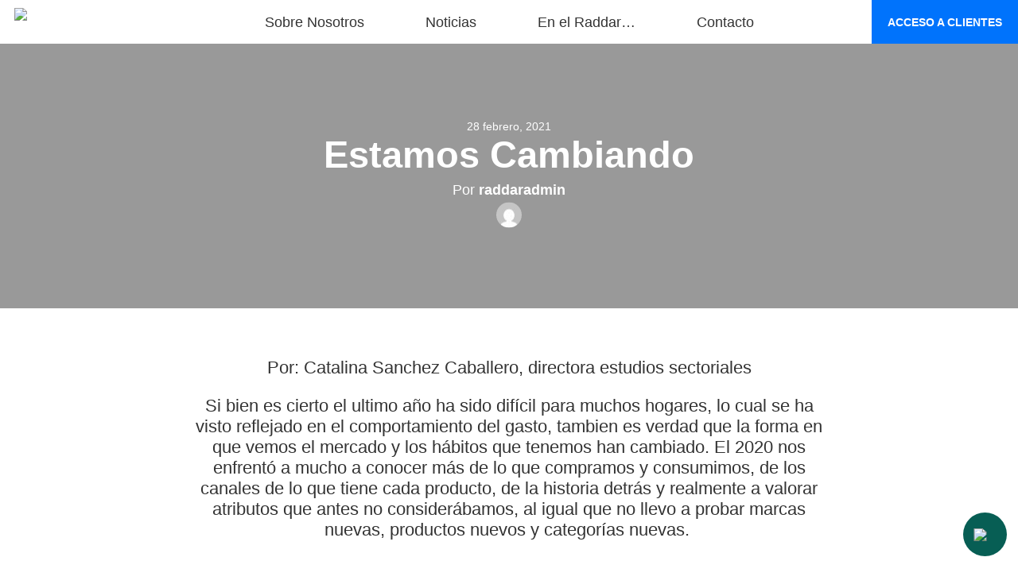

--- FILE ---
content_type: text/html; charset=UTF-8
request_url: https://raddar.net/estamos-cambiando/
body_size: 10514
content:
<!doctype html>

<html class="no-js" lang="">



<head>



	<meta charset="utf-8">

	<meta http-equiv="x-ua-compatible" content="ie=edge">

	<meta name="description" content="">

	<meta name="viewport" content="width=device-width, initial-scale=1">

	<meta property="og:image" content="http://raddar.net/wp-content/themes/raddar/raddar_share.jpg">
	<meta property="og:image:type" content="image/png">

	<link rel="icon" type="image/png" sizes="128x128" href="https://raddar.net/wp-content/themes/raddar/favicon.png">

	<link rel="apple-touch-icon" href="apple-touch-icon.png">	



			<script>

			(function(i,s,o,g,r,a,m){i['GoogleAnalyticsObject']=r;i[r]=i[r]||function(){
			(i[r].q=i[r].q||[]).push(arguments)},i[r].l=1*new Date();a=s.createElement(o),
			m=s.getElementsByTagName(o)[0];a.async=1;a.src=g;m.parentNode.insertBefore(a,m)
			})(window,document,'script','//www.google-analytics.com/analytics.js','ga');

			ga('create', 'UA-153765803-1', 'auto');
			ga('send', 'pageview');

		</script>
		<meta name='robots' content='max-image-preview:large' />
<link rel="alternate" type="application/rss+xml" title="Raddar &raquo; Comentario Estamos Cambiando del feed" href="https://raddar.net/estamos-cambiando/feed/" />
<link rel="alternate" title="oEmbed (JSON)" type="application/json+oembed" href="https://raddar.net/wp-json/oembed/1.0/embed?url=https%3A%2F%2Fraddar.net%2Festamos-cambiando%2F" />
<link rel="alternate" title="oEmbed (XML)" type="text/xml+oembed" href="https://raddar.net/wp-json/oembed/1.0/embed?url=https%3A%2F%2Fraddar.net%2Festamos-cambiando%2F&#038;format=xml" />
<style id='wp-img-auto-sizes-contain-inline-css' type='text/css'>
img:is([sizes=auto i],[sizes^="auto," i]){contain-intrinsic-size:3000px 1500px}
/*# sourceURL=wp-img-auto-sizes-contain-inline-css */
</style>
<style id='wp-emoji-styles-inline-css' type='text/css'>

	img.wp-smiley, img.emoji {
		display: inline !important;
		border: none !important;
		box-shadow: none !important;
		height: 1em !important;
		width: 1em !important;
		margin: 0 0.07em !important;
		vertical-align: -0.1em !important;
		background: none !important;
		padding: 0 !important;
	}
/*# sourceURL=wp-emoji-styles-inline-css */
</style>
<link rel='stylesheet' id='wp-block-library-css' href='https://raddar.net/wp-includes/css/dist/block-library/style.min.css?ver=6.9' type='text/css' media='all' />
<style id='wp-block-image-inline-css' type='text/css'>
.wp-block-image>a,.wp-block-image>figure>a{display:inline-block}.wp-block-image img{box-sizing:border-box;height:auto;max-width:100%;vertical-align:bottom}@media not (prefers-reduced-motion){.wp-block-image img.hide{visibility:hidden}.wp-block-image img.show{animation:show-content-image .4s}}.wp-block-image[style*=border-radius] img,.wp-block-image[style*=border-radius]>a{border-radius:inherit}.wp-block-image.has-custom-border img{box-sizing:border-box}.wp-block-image.aligncenter{text-align:center}.wp-block-image.alignfull>a,.wp-block-image.alignwide>a{width:100%}.wp-block-image.alignfull img,.wp-block-image.alignwide img{height:auto;width:100%}.wp-block-image .aligncenter,.wp-block-image .alignleft,.wp-block-image .alignright,.wp-block-image.aligncenter,.wp-block-image.alignleft,.wp-block-image.alignright{display:table}.wp-block-image .aligncenter>figcaption,.wp-block-image .alignleft>figcaption,.wp-block-image .alignright>figcaption,.wp-block-image.aligncenter>figcaption,.wp-block-image.alignleft>figcaption,.wp-block-image.alignright>figcaption{caption-side:bottom;display:table-caption}.wp-block-image .alignleft{float:left;margin:.5em 1em .5em 0}.wp-block-image .alignright{float:right;margin:.5em 0 .5em 1em}.wp-block-image .aligncenter{margin-left:auto;margin-right:auto}.wp-block-image :where(figcaption){margin-bottom:1em;margin-top:.5em}.wp-block-image.is-style-circle-mask img{border-radius:9999px}@supports ((-webkit-mask-image:none) or (mask-image:none)) or (-webkit-mask-image:none){.wp-block-image.is-style-circle-mask img{border-radius:0;-webkit-mask-image:url('data:image/svg+xml;utf8,<svg viewBox="0 0 100 100" xmlns="http://www.w3.org/2000/svg"><circle cx="50" cy="50" r="50"/></svg>');mask-image:url('data:image/svg+xml;utf8,<svg viewBox="0 0 100 100" xmlns="http://www.w3.org/2000/svg"><circle cx="50" cy="50" r="50"/></svg>');mask-mode:alpha;-webkit-mask-position:center;mask-position:center;-webkit-mask-repeat:no-repeat;mask-repeat:no-repeat;-webkit-mask-size:contain;mask-size:contain}}:root :where(.wp-block-image.is-style-rounded img,.wp-block-image .is-style-rounded img){border-radius:9999px}.wp-block-image figure{margin:0}.wp-lightbox-container{display:flex;flex-direction:column;position:relative}.wp-lightbox-container img{cursor:zoom-in}.wp-lightbox-container img:hover+button{opacity:1}.wp-lightbox-container button{align-items:center;backdrop-filter:blur(16px) saturate(180%);background-color:#5a5a5a40;border:none;border-radius:4px;cursor:zoom-in;display:flex;height:20px;justify-content:center;opacity:0;padding:0;position:absolute;right:16px;text-align:center;top:16px;width:20px;z-index:100}@media not (prefers-reduced-motion){.wp-lightbox-container button{transition:opacity .2s ease}}.wp-lightbox-container button:focus-visible{outline:3px auto #5a5a5a40;outline:3px auto -webkit-focus-ring-color;outline-offset:3px}.wp-lightbox-container button:hover{cursor:pointer;opacity:1}.wp-lightbox-container button:focus{opacity:1}.wp-lightbox-container button:focus,.wp-lightbox-container button:hover,.wp-lightbox-container button:not(:hover):not(:active):not(.has-background){background-color:#5a5a5a40;border:none}.wp-lightbox-overlay{box-sizing:border-box;cursor:zoom-out;height:100vh;left:0;overflow:hidden;position:fixed;top:0;visibility:hidden;width:100%;z-index:100000}.wp-lightbox-overlay .close-button{align-items:center;cursor:pointer;display:flex;justify-content:center;min-height:40px;min-width:40px;padding:0;position:absolute;right:calc(env(safe-area-inset-right) + 16px);top:calc(env(safe-area-inset-top) + 16px);z-index:5000000}.wp-lightbox-overlay .close-button:focus,.wp-lightbox-overlay .close-button:hover,.wp-lightbox-overlay .close-button:not(:hover):not(:active):not(.has-background){background:none;border:none}.wp-lightbox-overlay .lightbox-image-container{height:var(--wp--lightbox-container-height);left:50%;overflow:hidden;position:absolute;top:50%;transform:translate(-50%,-50%);transform-origin:top left;width:var(--wp--lightbox-container-width);z-index:9999999999}.wp-lightbox-overlay .wp-block-image{align-items:center;box-sizing:border-box;display:flex;height:100%;justify-content:center;margin:0;position:relative;transform-origin:0 0;width:100%;z-index:3000000}.wp-lightbox-overlay .wp-block-image img{height:var(--wp--lightbox-image-height);min-height:var(--wp--lightbox-image-height);min-width:var(--wp--lightbox-image-width);width:var(--wp--lightbox-image-width)}.wp-lightbox-overlay .wp-block-image figcaption{display:none}.wp-lightbox-overlay button{background:none;border:none}.wp-lightbox-overlay .scrim{background-color:#fff;height:100%;opacity:.9;position:absolute;width:100%;z-index:2000000}.wp-lightbox-overlay.active{visibility:visible}@media not (prefers-reduced-motion){.wp-lightbox-overlay.active{animation:turn-on-visibility .25s both}.wp-lightbox-overlay.active img{animation:turn-on-visibility .35s both}.wp-lightbox-overlay.show-closing-animation:not(.active){animation:turn-off-visibility .35s both}.wp-lightbox-overlay.show-closing-animation:not(.active) img{animation:turn-off-visibility .25s both}.wp-lightbox-overlay.zoom.active{animation:none;opacity:1;visibility:visible}.wp-lightbox-overlay.zoom.active .lightbox-image-container{animation:lightbox-zoom-in .4s}.wp-lightbox-overlay.zoom.active .lightbox-image-container img{animation:none}.wp-lightbox-overlay.zoom.active .scrim{animation:turn-on-visibility .4s forwards}.wp-lightbox-overlay.zoom.show-closing-animation:not(.active){animation:none}.wp-lightbox-overlay.zoom.show-closing-animation:not(.active) .lightbox-image-container{animation:lightbox-zoom-out .4s}.wp-lightbox-overlay.zoom.show-closing-animation:not(.active) .lightbox-image-container img{animation:none}.wp-lightbox-overlay.zoom.show-closing-animation:not(.active) .scrim{animation:turn-off-visibility .4s forwards}}@keyframes show-content-image{0%{visibility:hidden}99%{visibility:hidden}to{visibility:visible}}@keyframes turn-on-visibility{0%{opacity:0}to{opacity:1}}@keyframes turn-off-visibility{0%{opacity:1;visibility:visible}99%{opacity:0;visibility:visible}to{opacity:0;visibility:hidden}}@keyframes lightbox-zoom-in{0%{transform:translate(calc((-100vw + var(--wp--lightbox-scrollbar-width))/2 + var(--wp--lightbox-initial-left-position)),calc(-50vh + var(--wp--lightbox-initial-top-position))) scale(var(--wp--lightbox-scale))}to{transform:translate(-50%,-50%) scale(1)}}@keyframes lightbox-zoom-out{0%{transform:translate(-50%,-50%) scale(1);visibility:visible}99%{visibility:visible}to{transform:translate(calc((-100vw + var(--wp--lightbox-scrollbar-width))/2 + var(--wp--lightbox-initial-left-position)),calc(-50vh + var(--wp--lightbox-initial-top-position))) scale(var(--wp--lightbox-scale));visibility:hidden}}
/*# sourceURL=https://raddar.net/wp-includes/blocks/image/style.min.css */
</style>
<style id='wp-block-paragraph-inline-css' type='text/css'>
.is-small-text{font-size:.875em}.is-regular-text{font-size:1em}.is-large-text{font-size:2.25em}.is-larger-text{font-size:3em}.has-drop-cap:not(:focus):first-letter{float:left;font-size:8.4em;font-style:normal;font-weight:100;line-height:.68;margin:.05em .1em 0 0;text-transform:uppercase}body.rtl .has-drop-cap:not(:focus):first-letter{float:none;margin-left:.1em}p.has-drop-cap.has-background{overflow:hidden}:root :where(p.has-background){padding:1.25em 2.375em}:where(p.has-text-color:not(.has-link-color)) a{color:inherit}p.has-text-align-left[style*="writing-mode:vertical-lr"],p.has-text-align-right[style*="writing-mode:vertical-rl"]{rotate:180deg}
/*# sourceURL=https://raddar.net/wp-includes/blocks/paragraph/style.min.css */
</style>
<style id='global-styles-inline-css' type='text/css'>
:root{--wp--preset--aspect-ratio--square: 1;--wp--preset--aspect-ratio--4-3: 4/3;--wp--preset--aspect-ratio--3-4: 3/4;--wp--preset--aspect-ratio--3-2: 3/2;--wp--preset--aspect-ratio--2-3: 2/3;--wp--preset--aspect-ratio--16-9: 16/9;--wp--preset--aspect-ratio--9-16: 9/16;--wp--preset--color--black: #000000;--wp--preset--color--cyan-bluish-gray: #abb8c3;--wp--preset--color--white: #ffffff;--wp--preset--color--pale-pink: #f78da7;--wp--preset--color--vivid-red: #cf2e2e;--wp--preset--color--luminous-vivid-orange: #ff6900;--wp--preset--color--luminous-vivid-amber: #fcb900;--wp--preset--color--light-green-cyan: #7bdcb5;--wp--preset--color--vivid-green-cyan: #00d084;--wp--preset--color--pale-cyan-blue: #8ed1fc;--wp--preset--color--vivid-cyan-blue: #0693e3;--wp--preset--color--vivid-purple: #9b51e0;--wp--preset--gradient--vivid-cyan-blue-to-vivid-purple: linear-gradient(135deg,rgb(6,147,227) 0%,rgb(155,81,224) 100%);--wp--preset--gradient--light-green-cyan-to-vivid-green-cyan: linear-gradient(135deg,rgb(122,220,180) 0%,rgb(0,208,130) 100%);--wp--preset--gradient--luminous-vivid-amber-to-luminous-vivid-orange: linear-gradient(135deg,rgb(252,185,0) 0%,rgb(255,105,0) 100%);--wp--preset--gradient--luminous-vivid-orange-to-vivid-red: linear-gradient(135deg,rgb(255,105,0) 0%,rgb(207,46,46) 100%);--wp--preset--gradient--very-light-gray-to-cyan-bluish-gray: linear-gradient(135deg,rgb(238,238,238) 0%,rgb(169,184,195) 100%);--wp--preset--gradient--cool-to-warm-spectrum: linear-gradient(135deg,rgb(74,234,220) 0%,rgb(151,120,209) 20%,rgb(207,42,186) 40%,rgb(238,44,130) 60%,rgb(251,105,98) 80%,rgb(254,248,76) 100%);--wp--preset--gradient--blush-light-purple: linear-gradient(135deg,rgb(255,206,236) 0%,rgb(152,150,240) 100%);--wp--preset--gradient--blush-bordeaux: linear-gradient(135deg,rgb(254,205,165) 0%,rgb(254,45,45) 50%,rgb(107,0,62) 100%);--wp--preset--gradient--luminous-dusk: linear-gradient(135deg,rgb(255,203,112) 0%,rgb(199,81,192) 50%,rgb(65,88,208) 100%);--wp--preset--gradient--pale-ocean: linear-gradient(135deg,rgb(255,245,203) 0%,rgb(182,227,212) 50%,rgb(51,167,181) 100%);--wp--preset--gradient--electric-grass: linear-gradient(135deg,rgb(202,248,128) 0%,rgb(113,206,126) 100%);--wp--preset--gradient--midnight: linear-gradient(135deg,rgb(2,3,129) 0%,rgb(40,116,252) 100%);--wp--preset--font-size--small: 13px;--wp--preset--font-size--medium: 20px;--wp--preset--font-size--large: 36px;--wp--preset--font-size--x-large: 42px;--wp--preset--spacing--20: 0.44rem;--wp--preset--spacing--30: 0.67rem;--wp--preset--spacing--40: 1rem;--wp--preset--spacing--50: 1.5rem;--wp--preset--spacing--60: 2.25rem;--wp--preset--spacing--70: 3.38rem;--wp--preset--spacing--80: 5.06rem;--wp--preset--shadow--natural: 6px 6px 9px rgba(0, 0, 0, 0.2);--wp--preset--shadow--deep: 12px 12px 50px rgba(0, 0, 0, 0.4);--wp--preset--shadow--sharp: 6px 6px 0px rgba(0, 0, 0, 0.2);--wp--preset--shadow--outlined: 6px 6px 0px -3px rgb(255, 255, 255), 6px 6px rgb(0, 0, 0);--wp--preset--shadow--crisp: 6px 6px 0px rgb(0, 0, 0);}:where(.is-layout-flex){gap: 0.5em;}:where(.is-layout-grid){gap: 0.5em;}body .is-layout-flex{display: flex;}.is-layout-flex{flex-wrap: wrap;align-items: center;}.is-layout-flex > :is(*, div){margin: 0;}body .is-layout-grid{display: grid;}.is-layout-grid > :is(*, div){margin: 0;}:where(.wp-block-columns.is-layout-flex){gap: 2em;}:where(.wp-block-columns.is-layout-grid){gap: 2em;}:where(.wp-block-post-template.is-layout-flex){gap: 1.25em;}:where(.wp-block-post-template.is-layout-grid){gap: 1.25em;}.has-black-color{color: var(--wp--preset--color--black) !important;}.has-cyan-bluish-gray-color{color: var(--wp--preset--color--cyan-bluish-gray) !important;}.has-white-color{color: var(--wp--preset--color--white) !important;}.has-pale-pink-color{color: var(--wp--preset--color--pale-pink) !important;}.has-vivid-red-color{color: var(--wp--preset--color--vivid-red) !important;}.has-luminous-vivid-orange-color{color: var(--wp--preset--color--luminous-vivid-orange) !important;}.has-luminous-vivid-amber-color{color: var(--wp--preset--color--luminous-vivid-amber) !important;}.has-light-green-cyan-color{color: var(--wp--preset--color--light-green-cyan) !important;}.has-vivid-green-cyan-color{color: var(--wp--preset--color--vivid-green-cyan) !important;}.has-pale-cyan-blue-color{color: var(--wp--preset--color--pale-cyan-blue) !important;}.has-vivid-cyan-blue-color{color: var(--wp--preset--color--vivid-cyan-blue) !important;}.has-vivid-purple-color{color: var(--wp--preset--color--vivid-purple) !important;}.has-black-background-color{background-color: var(--wp--preset--color--black) !important;}.has-cyan-bluish-gray-background-color{background-color: var(--wp--preset--color--cyan-bluish-gray) !important;}.has-white-background-color{background-color: var(--wp--preset--color--white) !important;}.has-pale-pink-background-color{background-color: var(--wp--preset--color--pale-pink) !important;}.has-vivid-red-background-color{background-color: var(--wp--preset--color--vivid-red) !important;}.has-luminous-vivid-orange-background-color{background-color: var(--wp--preset--color--luminous-vivid-orange) !important;}.has-luminous-vivid-amber-background-color{background-color: var(--wp--preset--color--luminous-vivid-amber) !important;}.has-light-green-cyan-background-color{background-color: var(--wp--preset--color--light-green-cyan) !important;}.has-vivid-green-cyan-background-color{background-color: var(--wp--preset--color--vivid-green-cyan) !important;}.has-pale-cyan-blue-background-color{background-color: var(--wp--preset--color--pale-cyan-blue) !important;}.has-vivid-cyan-blue-background-color{background-color: var(--wp--preset--color--vivid-cyan-blue) !important;}.has-vivid-purple-background-color{background-color: var(--wp--preset--color--vivid-purple) !important;}.has-black-border-color{border-color: var(--wp--preset--color--black) !important;}.has-cyan-bluish-gray-border-color{border-color: var(--wp--preset--color--cyan-bluish-gray) !important;}.has-white-border-color{border-color: var(--wp--preset--color--white) !important;}.has-pale-pink-border-color{border-color: var(--wp--preset--color--pale-pink) !important;}.has-vivid-red-border-color{border-color: var(--wp--preset--color--vivid-red) !important;}.has-luminous-vivid-orange-border-color{border-color: var(--wp--preset--color--luminous-vivid-orange) !important;}.has-luminous-vivid-amber-border-color{border-color: var(--wp--preset--color--luminous-vivid-amber) !important;}.has-light-green-cyan-border-color{border-color: var(--wp--preset--color--light-green-cyan) !important;}.has-vivid-green-cyan-border-color{border-color: var(--wp--preset--color--vivid-green-cyan) !important;}.has-pale-cyan-blue-border-color{border-color: var(--wp--preset--color--pale-cyan-blue) !important;}.has-vivid-cyan-blue-border-color{border-color: var(--wp--preset--color--vivid-cyan-blue) !important;}.has-vivid-purple-border-color{border-color: var(--wp--preset--color--vivid-purple) !important;}.has-vivid-cyan-blue-to-vivid-purple-gradient-background{background: var(--wp--preset--gradient--vivid-cyan-blue-to-vivid-purple) !important;}.has-light-green-cyan-to-vivid-green-cyan-gradient-background{background: var(--wp--preset--gradient--light-green-cyan-to-vivid-green-cyan) !important;}.has-luminous-vivid-amber-to-luminous-vivid-orange-gradient-background{background: var(--wp--preset--gradient--luminous-vivid-amber-to-luminous-vivid-orange) !important;}.has-luminous-vivid-orange-to-vivid-red-gradient-background{background: var(--wp--preset--gradient--luminous-vivid-orange-to-vivid-red) !important;}.has-very-light-gray-to-cyan-bluish-gray-gradient-background{background: var(--wp--preset--gradient--very-light-gray-to-cyan-bluish-gray) !important;}.has-cool-to-warm-spectrum-gradient-background{background: var(--wp--preset--gradient--cool-to-warm-spectrum) !important;}.has-blush-light-purple-gradient-background{background: var(--wp--preset--gradient--blush-light-purple) !important;}.has-blush-bordeaux-gradient-background{background: var(--wp--preset--gradient--blush-bordeaux) !important;}.has-luminous-dusk-gradient-background{background: var(--wp--preset--gradient--luminous-dusk) !important;}.has-pale-ocean-gradient-background{background: var(--wp--preset--gradient--pale-ocean) !important;}.has-electric-grass-gradient-background{background: var(--wp--preset--gradient--electric-grass) !important;}.has-midnight-gradient-background{background: var(--wp--preset--gradient--midnight) !important;}.has-small-font-size{font-size: var(--wp--preset--font-size--small) !important;}.has-medium-font-size{font-size: var(--wp--preset--font-size--medium) !important;}.has-large-font-size{font-size: var(--wp--preset--font-size--large) !important;}.has-x-large-font-size{font-size: var(--wp--preset--font-size--x-large) !important;}
/*# sourceURL=global-styles-inline-css */
</style>

<style id='classic-theme-styles-inline-css' type='text/css'>
/*! This file is auto-generated */
.wp-block-button__link{color:#fff;background-color:#32373c;border-radius:9999px;box-shadow:none;text-decoration:none;padding:calc(.667em + 2px) calc(1.333em + 2px);font-size:1.125em}.wp-block-file__button{background:#32373c;color:#fff;text-decoration:none}
/*# sourceURL=/wp-includes/css/classic-themes.min.css */
</style>
<link rel='stylesheet' id='contact-form-7-css' href='https://raddar.net/wp-content/plugins/contact-form-7/includes/css/styles.css?ver=6.1.4' type='text/css' media='all' />
<link rel='stylesheet' id='uaf_client_css-css' href='https://raddar.net/wp-content/uploads/useanyfont/uaf.css?ver=1764726318' type='text/css' media='all' />
<link rel='stylesheet' id='raddar-css-css' href='https://raddar.net/wp-content/themes/raddar/style.css?ver=6.9' type='text/css' media='all' />
<link rel='stylesheet' id='owlcarousel-style-css' href='https://raddar.net/wp-content/themes/raddar/owlcarousel/assets/owl.carousel.min.css?ver=6.9' type='text/css' media='all' />
<script type="text/javascript" src="https://raddar.net/wp-includes/js/jquery/jquery.min.js?ver=3.7.1" id="jquery-core-js"></script>
<script type="text/javascript" src="https://raddar.net/wp-includes/js/jquery/jquery-migrate.min.js?ver=3.4.1" id="jquery-migrate-js"></script>
<script type="text/javascript" src="https://raddar.net/wp-content/themes/raddar/js/isotope.pkgd.min.js?ver=1.1" id="isotope-js-js"></script>
<link rel="https://api.w.org/" href="https://raddar.net/wp-json/" /><link rel="alternate" title="JSON" type="application/json" href="https://raddar.net/wp-json/wp/v2/posts/16792" /><link rel="EditURI" type="application/rsd+xml" title="RSD" href="https://raddar.net/xmlrpc.php?rsd" />
<meta name="generator" content="WordPress 6.9" />
<link rel="canonical" href="https://raddar.net/estamos-cambiando/" />
<link rel='shortlink' href='https://raddar.net/?p=16792' />
		<style type="text/css" id="wp-custom-css">
			/* ==========================
   Metodología - Sección
   ========================== */
.page-template-template-about .metodologia-col {
    display: flex;
    justify-content: space-between;
    align-items: center;
    overflow: hidden;
    max-width: 100%;
    flex-wrap: nowrap;
}

.page-template-template-about .metodologia-col .col {
    flex: 1;
    display: flex;
    flex-direction: column;
    align-items: center;
    text-align: center;
    min-width: 0;
    max-width: 33.33%;
    overflow: hidden;
}

.page-template-template-about .metodologia-col .col img {
    width: 100%;
    height: auto;
    object-fit: cover;
}

@media (max-width: 768px) {
    .page-template-template-about .metodologia-col {
        flex-direction: column;
        align-items: center;
    }
    .page-template-template-about .metodologia-col .col {
        max-width: 100%;
    }
}

/* ==========================
   Sección Three Columns
   ========================== */
.page-template-template-about .three_col {
    display: flex;
    justify-content: space-between;
    align-items: stretch;
    flex-wrap: nowrap;
    width: 100%;
    overflow: hidden;
}

.page-template-template-about .three_col .col {
    flex: 1;
    display: flex;
    flex-direction: column;
    align-items: center;
    text-align: center;
    min-width: 0;
    max-width: 33.33%;
    overflow: hidden;
}

.page-template-template-about .three_col .col .descripcion {
    font-size: 23px;
    display: flex;
    flex-direction: column;
    justify-content: center;
    text-align: justify;
    padding: 20px;
    width: 100%;
    color: white;
    position: relative;
    z-index: 2;
}

.page-template-template-about .three_col .col .descripcion ul {
    padding-left: 20px;
    margin-top: 9px;
}

.page-template-template-about .three_col .col .descripcion ul li {
    font-size: 27px;
    line-height: 1.6em;
    text-align: left;
    list-style-position: inside;
}

@media (max-width: 768px) {
    .page-template-template-about .three_col {
        flex-direction: column;
        align-items: center;
        padding: 0;
    }
    .page-template-template-about .three_col .col {
        max-width: 100%;
    }
}

/* ==========================
   Servicios - Sección
   ========================== */
.block.servicios {
    width: 100%;
    max-width: 1208px;
    margin: 0 auto;
    overflow: hidden;
    padding: 50px 0;
    box-sizing: border-box;
}

@media (max-width: 1100px) {
    .page-template-template-about .three_col .col .img-three-col,
    .page-template-template-about .three_col .col .method-col {
        width: 270px;
        height: auto;
    }
}

@media (min-width: 1025px) {
    .page-template-template-about .three_col .col .img-three-col {
        width: 350px;
        height: auto;
    }
    .page-template-template-about .three_col .col .method-col {
        width: 400px;
        height: auto;
    }
    .block.servicios {
        height: 550px;
    }
    .block.servicios ul a li {
        width: 25%;
    }
}

@media (max-width: 768px) {
    .block.opinion_directivos,
    .block.noticias,
    .block.videos {
        width: auto;
        margin: 0 auto;
        padding: 30px 0;
    }
    .page-template-template-about .three_col .col .method-col {
        width: 300px;
        height: auto;
    }
    .page-template-template-about .servicios_destacados h2 {
        font-size: 45px;
    }
    .page-template-template-about .servicios_destacados .servicios_lista a h3 {
        font-size: 28px;
    }
    .page-template-template-informes .half_banner h1 {
        font-family: 'League Spartan SemiBold', sans-serif;
        font-size: 80px;
        color: #ffffff;
    }
    .page-template-template-about .metodologia-title h2 {
        font-size: 40px;
    }
}

/* ==========================
   Informes - Sección
   ========================== */
.page-template-template-informes .informes_lista {
    width: 100%;
    margin: 0 auto;
    padding: 70px 0;
    display: flex;
    flex-wrap: wrap;
    justify-content: center;
    gap: 20px;
}

.page-template-template-informes .informes_lista .informe {
    flex: 1 1 250px;
    max-width: 300px;
    text-align: center;
    padding: 45px 0;
}		</style>
		
<link rel='stylesheet' id='swiper-style-css' href='https://raddar.net/wp-content/themes/raddar/swiper/dist/css/swiper.min.css?ver=6.9#deferload' type='text/css' media='all' />
</head>



<body class="wp-singular post-template-default single single-post postid-16792 single-format-standard wp-theme-raddar">



	<div class="loader">

		<!-- <div class="positioner">

			<img src="https://raddar.net/wp-content/themes/raddar/img/loader.gif">

		</div> -->

	</div>



	<div id="wrapper">



		<header>



			<div class="logo">

				<a href="https://raddar.net/">

					<img src="https://raddar.net/wp-content/uploads/2025/03/logo_ajustado_Escritorio-Header.svg">

				</a>

			</div>

			<div class="logo_responsive">

				<a href="https://raddar.net/">

					<img src="https://raddar.net/wp-content/uploads/2025/03/logo_ajustado_Responsive-Header.svg">

				</a>

			</div>



			<div class="main_menu">

				
				    <div class="menu-main-menu-container"><ul id="menu-main-menu" class="menu"><li id="menu-item-47" class="menu-item menu-item-type-post_type menu-item-object-page menu-item-47"><a href="https://raddar.net/sobre-nosotros/">Sobre Nosotros</a></li>
<li id="menu-item-135" class="menu-item menu-item-type-post_type_archive menu-item-object-noticia menu-item-135"><a href="https://raddar.net/noticia/">Noticias</a></li>
<li id="menu-item-49" class="menu-item menu-item-type-post_type menu-item-object-page menu-item-49"><a href="https://raddar.net/en-el-raddar/">En el Raddar&#8230;</a></li>
<li id="menu-item-48" class="menu-item menu-item-type-post_type menu-item-object-page menu-item-48"><a href="https://raddar.net/contacto/">Contacto</a></li>
</ul></div>
				
			</div>



			<a href="https://raddar.net/acceso-usuario/">

				<div class="user_login">

					<span class="anchor">ACCESO A CLIENTES</span>

					<span class="icon"><img src="https://raddar.net/wp-content/themes/raddar/img/raddar_icons-01.png"></span>

				</div>

			</a>

			


			<div id="burger" class="">

				<span class=""></span>

				<span class=""></span>

				<span class=""></span>

				<span class=""></span>

			</div>



		</header><div id="main">	<div id="content" class="">		<!-- The loop START -->						<div class="half_banner" style="background-color: #999">					<div class="positioner">						<div class="date">							28 febrero, 2021						</div>						<h1>Estamos Cambiando</h1>						<div class="author_info">							<div class="author_name">								Por <strong>raddaradmin</strong>							</div>							<div class="author_thumb">								<img alt='' src='https://secure.gravatar.com/avatar/ba7aac5089bd0641c2a7b438355d04e5bf1eb3af95f581f01b3b609a116d3127?s=32&#038;d=mm&#038;r=g' srcset='https://secure.gravatar.com/avatar/ba7aac5089bd0641c2a7b438355d04e5bf1eb3af95f581f01b3b609a116d3127?s=64&#038;d=mm&#038;r=g 2x' class='avatar avatar-32 photo' height='32' width='32' decoding='async'/>							</div>						</div>					</div>				</div>				<div class="noticia">					
<p>Por: Catalina Sanchez Caballero, directora estudios sectoriales</p>



<p>Si bien es cierto el ultimo año ha sido difícil para muchos hogares, lo cual se ha visto reflejado en el comportamiento del gasto, tambien es verdad que la forma en que vemos el mercado y los hábitos que tenemos han cambiado. El 2020 nos enfrentó a mucho a conocer más de lo que compramos y consumimos, de los canales de lo que tiene cada producto, de la historia detrás y realmente a valorar atributos que antes no considerábamos, al igual que no llevo a probar marcas nuevas, productos nuevos y categorías nuevas. </p>



<figure class="wp-block-image size-large"><img fetchpriority="high" decoding="async" width="357" height="206" src="https://raddar.net/wp-content/uploads/2021/04/image.png" alt="" class="wp-image-16796" srcset="https://raddar.net/wp-content/uploads/2021/04/image.png 357w, https://raddar.net/wp-content/uploads/2021/04/image-300x173.png 300w" sizes="(max-width: 357px) 100vw, 357px" /></figure>



<p>Aún con lo anterior, el primer paso para ver que sucedió en los hogares es ver el comprador, si bien el comprador promedio en Colombia era un cazador de promoción, este había venido pasando por dos temas importantes. El primero que se pequeñas marcas o marcas blancas se hicieran cada vez mas fuertes en el mercado, y que adicional el voz a voz e ellas empezara a crecer.</p>



<p>Esto ultimo nos hizo pensar que nos hizo darnos cuentas que el precio no es la única razón por la cual podríamos comprar algo y que es posible en el mercado encontrar ciertos productos, a un precio mas ajustado a nuestras posibilidades que incluya calidad y otros atributos que preferimos.</p>



<p>Aún así, el 2020 hizo que fuéramos más estratégico al momento de comprar, en cierta forma podríamos decir que dejamos de creer un poco en las promociones, no porque no sean validad, sino porque la mayoría pasaron de pensar solo con el bolsillo a ver un poco más allá sobre lo que compraban, al final como esos productos en el carro de mercado tambien tenían un impacto sobre sus vidas.</p>



<p>La estrategia no solo surgió por pensar menos en el precio, tambien en el momento indicado, en poder comprar cuando no tuviéramos restricciones de movilidad, cuando no tuviéramos pico y cedula o cuando no tuviéramos pico y placa, son factores que tambien ayudaron a pensar mejor cuando comprar.</p>



<p>El 2020 tambien nos acerco a ciertos productos y nos hizo entender que no estábamos dispuestos cambiarlos o que podríamos probar nuevos con tal de no solo ajustarnos a la medida de nuestras posibilidades sino tambien a al beneficio e impacto en nuestra vida, como darnos mas comodidad, mayor gusto, mayor rapidez o ser mas practico; sino que los diga el producto de la pandemia el air fryer.</p>



<p>Lo que el 2020 hizo en el comprador, fue en cierta forma bajarlo del piloto automático y empezar a crear relaciones mas estrechas con ciertas categorías, como el jabón de loza, y poder darnos cuenta que si bien el precios era importante, con las nuevas ofertas de precios en ciertos puntos ajustarnos a adquirir nuevos productos y buscar en ellos cosas que realmente nos aportaran para la vida era necesario, al final muchos pasamos casi que 24/7 en casa y era imposible no notar como que aún con promoción o sin promoción algunas compras no podían ser mediadas solo por el precio.</p>
					<div class="author_info">						<div class="author_name">							Por <strong>raddaradmin</strong>						</div>						<div class="author_thumb">							<img alt='' src='https://secure.gravatar.com/avatar/ba7aac5089bd0641c2a7b438355d04e5bf1eb3af95f581f01b3b609a116d3127?s=32&#038;d=mm&#038;r=g' srcset='https://secure.gravatar.com/avatar/ba7aac5089bd0641c2a7b438355d04e5bf1eb3af95f581f01b3b609a116d3127?s=64&#038;d=mm&#038;r=g 2x' class='avatar avatar-32 photo' height='32' width='32' decoding='async'/>						</div>					</div>					<a class="noticias_volver" href="http://raddar.net/blog">						Volver al blog					</a>				</div>							<!-- The loop END -->	</div> <!-- content --></div> <!-- main -->		<footer class="">

			<!-- WHATSAPP TAB START -->
			<div class="whatsapp_tab">
				<a target="_blank" href="https://wa.me/573108519878"><img src="https://raddar.net/wp-content/uploads/2021/03/whatsapp.png"></a>
			</div>
			<!-- WHATSAPP TAB END -->


			<div class="left">



				<div class="logo">

					<img src="https://raddar.net/wp-content/uploads/2025/03/logo_ajustado_Pie-de-Pagina.svg">

				</div>

				<div class="direccion">

					<p><strong>Calle 114 # 47ª- 76<br />
</strong><strong>Bogotá, Colombia</strong></p>

				</div>

				<div class="telefono">

					(+57) 310 8519878
				</div>

				<a href="mailto:info@raddar.net" class="email">info@raddar.net</a>

				<div class="redes_sociales">

					


					        <a target="_blank" href="https://www.instagram.com/raddarckg/?hl=es">

					        	<img src="https://raddar.net/wp-content/uploads/2025/03/logo_ajustado_Instagram.svg">

					        </a>



					    


					        <a target="_blank" href="https://co.linkedin.com/company/raddar-ckg">

					        	<img src="https://raddar.net/wp-content/uploads/2025/03/logo_ajustado_Linkedin.svg">

					        </a>



					    


					        <a target="_blank" href="https://x.com/RADDARCKG">

					        	<img src="https://raddar.net/wp-content/uploads/2025/03/logo_ajustado_X.svg">

					        </a>



					    


					        <a target="_blank" href="https://www.youtube.com/channel/UCiDv2TT1w4DCa6NtdcsP6QA">

					        	<img src="https://raddar.net/wp-content/uploads/2025/03/logo_ajustado_Youtube.svg">

					        </a>



					    
				</div>

				<div class="credits">

					2026 © Raddar Consumer Knowledge Group
				</div>



				<div class="montenegro_signature">

					This site was crafted with love by <a href="http://montenegrostudio.com/" target="_blank"><img src="https://raddar.net/wp-content/themes/raddar/img/montenegro.png"></a>

				</div>



			</div>



		</footer>

	</div> <!-- #wrapper -->



	<script type="speculationrules">
{"prefetch":[{"source":"document","where":{"and":[{"href_matches":"/*"},{"not":{"href_matches":["/wp-*.php","/wp-admin/*","/wp-content/uploads/*","/wp-content/*","/wp-content/plugins/*","/wp-content/themes/raddar/*","/*\\?(.+)"]}},{"not":{"selector_matches":"a[rel~=\"nofollow\"]"}},{"not":{"selector_matches":".no-prefetch, .no-prefetch a"}}]},"eagerness":"conservative"}]}
</script>
<script type="text/javascript" src="https://raddar.net/wp-includes/js/dist/hooks.min.js?ver=dd5603f07f9220ed27f1" id="wp-hooks-js"></script>
<script type="text/javascript" src="https://raddar.net/wp-includes/js/dist/i18n.min.js?ver=c26c3dc7bed366793375" id="wp-i18n-js"></script>
<script type="text/javascript" id="wp-i18n-js-after">
/* <![CDATA[ */
wp.i18n.setLocaleData( { 'text direction\u0004ltr': [ 'ltr' ] } );
//# sourceURL=wp-i18n-js-after
/* ]]> */
</script>
<script type="text/javascript" src="https://raddar.net/wp-content/plugins/contact-form-7/includes/swv/js/index.js?ver=6.1.4" id="swv-js"></script>
<script type="text/javascript" id="contact-form-7-js-translations">
/* <![CDATA[ */
( function( domain, translations ) {
	var localeData = translations.locale_data[ domain ] || translations.locale_data.messages;
	localeData[""].domain = domain;
	wp.i18n.setLocaleData( localeData, domain );
} )( "contact-form-7", {"translation-revision-date":"2025-12-01 15:45:40+0000","generator":"GlotPress\/4.0.3","domain":"messages","locale_data":{"messages":{"":{"domain":"messages","plural-forms":"nplurals=2; plural=n != 1;","lang":"es"},"This contact form is placed in the wrong place.":["Este formulario de contacto est\u00e1 situado en el lugar incorrecto."],"Error:":["Error:"]}},"comment":{"reference":"includes\/js\/index.js"}} );
//# sourceURL=contact-form-7-js-translations
/* ]]> */
</script>
<script type="text/javascript" id="contact-form-7-js-before">
/* <![CDATA[ */
var wpcf7 = {
    "api": {
        "root": "https:\/\/raddar.net\/wp-json\/",
        "namespace": "contact-form-7\/v1"
    }
};
//# sourceURL=contact-form-7-js-before
/* ]]> */
</script>
<script type="text/javascript" src="https://raddar.net/wp-content/plugins/contact-form-7/includes/js/index.js?ver=6.1.4" id="contact-form-7-js"></script>
<script type="text/javascript" src="https://raddar.net/wp-content/themes/raddar/js/script.js?ver=1.1" id="raddar-js-js"></script>
<script type="text/javascript" src="https://raddar.net/wp-content/themes/raddar/owlcarousel/owl.carousel.min.js?ver=6.9" id="owlcarousel-js"></script>
<script type="text/javascript" src="https://raddar.net/wp-content/themes/raddar/swiper/dist/js/swiper.min.js?ver=6.9#deferload" id="swiper-js"></script>
<script id="wp-emoji-settings" type="application/json">
{"baseUrl":"https://s.w.org/images/core/emoji/17.0.2/72x72/","ext":".png","svgUrl":"https://s.w.org/images/core/emoji/17.0.2/svg/","svgExt":".svg","source":{"concatemoji":"https://raddar.net/wp-includes/js/wp-emoji-release.min.js?ver=6.9"}}
</script>
<script type="module">
/* <![CDATA[ */
/*! This file is auto-generated */
const a=JSON.parse(document.getElementById("wp-emoji-settings").textContent),o=(window._wpemojiSettings=a,"wpEmojiSettingsSupports"),s=["flag","emoji"];function i(e){try{var t={supportTests:e,timestamp:(new Date).valueOf()};sessionStorage.setItem(o,JSON.stringify(t))}catch(e){}}function c(e,t,n){e.clearRect(0,0,e.canvas.width,e.canvas.height),e.fillText(t,0,0);t=new Uint32Array(e.getImageData(0,0,e.canvas.width,e.canvas.height).data);e.clearRect(0,0,e.canvas.width,e.canvas.height),e.fillText(n,0,0);const a=new Uint32Array(e.getImageData(0,0,e.canvas.width,e.canvas.height).data);return t.every((e,t)=>e===a[t])}function p(e,t){e.clearRect(0,0,e.canvas.width,e.canvas.height),e.fillText(t,0,0);var n=e.getImageData(16,16,1,1);for(let e=0;e<n.data.length;e++)if(0!==n.data[e])return!1;return!0}function u(e,t,n,a){switch(t){case"flag":return n(e,"\ud83c\udff3\ufe0f\u200d\u26a7\ufe0f","\ud83c\udff3\ufe0f\u200b\u26a7\ufe0f")?!1:!n(e,"\ud83c\udde8\ud83c\uddf6","\ud83c\udde8\u200b\ud83c\uddf6")&&!n(e,"\ud83c\udff4\udb40\udc67\udb40\udc62\udb40\udc65\udb40\udc6e\udb40\udc67\udb40\udc7f","\ud83c\udff4\u200b\udb40\udc67\u200b\udb40\udc62\u200b\udb40\udc65\u200b\udb40\udc6e\u200b\udb40\udc67\u200b\udb40\udc7f");case"emoji":return!a(e,"\ud83e\u1fac8")}return!1}function f(e,t,n,a){let r;const o=(r="undefined"!=typeof WorkerGlobalScope&&self instanceof WorkerGlobalScope?new OffscreenCanvas(300,150):document.createElement("canvas")).getContext("2d",{willReadFrequently:!0}),s=(o.textBaseline="top",o.font="600 32px Arial",{});return e.forEach(e=>{s[e]=t(o,e,n,a)}),s}function r(e){var t=document.createElement("script");t.src=e,t.defer=!0,document.head.appendChild(t)}a.supports={everything:!0,everythingExceptFlag:!0},new Promise(t=>{let n=function(){try{var e=JSON.parse(sessionStorage.getItem(o));if("object"==typeof e&&"number"==typeof e.timestamp&&(new Date).valueOf()<e.timestamp+604800&&"object"==typeof e.supportTests)return e.supportTests}catch(e){}return null}();if(!n){if("undefined"!=typeof Worker&&"undefined"!=typeof OffscreenCanvas&&"undefined"!=typeof URL&&URL.createObjectURL&&"undefined"!=typeof Blob)try{var e="postMessage("+f.toString()+"("+[JSON.stringify(s),u.toString(),c.toString(),p.toString()].join(",")+"));",a=new Blob([e],{type:"text/javascript"});const r=new Worker(URL.createObjectURL(a),{name:"wpTestEmojiSupports"});return void(r.onmessage=e=>{i(n=e.data),r.terminate(),t(n)})}catch(e){}i(n=f(s,u,c,p))}t(n)}).then(e=>{for(const n in e)a.supports[n]=e[n],a.supports.everything=a.supports.everything&&a.supports[n],"flag"!==n&&(a.supports.everythingExceptFlag=a.supports.everythingExceptFlag&&a.supports[n]);var t;a.supports.everythingExceptFlag=a.supports.everythingExceptFlag&&!a.supports.flag,a.supports.everything||((t=a.source||{}).concatemoji?r(t.concatemoji):t.wpemoji&&t.twemoji&&(r(t.twemoji),r(t.wpemoji)))});
//# sourceURL=https://raddar.net/wp-includes/js/wp-emoji-loader.min.js
/* ]]> */
</script>



</body>



</html>

--- FILE ---
content_type: text/css
request_url: https://raddar.net/wp-content/themes/raddar/style.css?ver=6.9
body_size: 11489
content:
/*
Theme Name: Raddar
Author: MONTENEGRO studio
Author URI: http://montenegrostudio.com
Description:
Version: 1.0
Text Domain: raddar
*/
body,
html {
  margin: 0;
  font-family: 'League Spartan Regular', sans-serif;
  background-color: #ffffff;
  color: #333333;
  font-size: 14px;
}
/*
 * html {
  margin: 0;
  font-family: 'League Spartan Medium', sans-serif;
  background-color: #ffffff;
  color: #333333;
  font-size: 14px;
  letter-spacing: -0.05em;
}*/
.loader {
  width: 100%;
  height: 100%;
  position: fixed;
  background-color: #333333;
  z-index: 999;
  top: 0;
}
.positioner {
  position: absolute;
  top: 50%;
  left: 50%;
  transform: translate(-50%, -50%);
}
#main {
  margin-top: 55px;
}
#content {
  overflow: hidden;
  position: relative;
}
.hero_banner {
  position: relative;
}
.half_banner {
  position: relative;
}
div.wpcf7 .ajax-loader {
  display: none;
}
.highcharts-legend-item tspan {
  font-weight: normal;
}
.highcharts-legend-item rect {
  width: 24px;
  height: 24px;
  rx: 12px;
  ry: 12px;
  x: -9;
  y: 0;
}
.highcharts-axis-title {
  display: none!important;
}
.highcharts-title {
  display: none!important;
}
.highcharts-yaxis-labels text tspan,
.highcharts-xaxis-labels text tspan {
  color: #333333;
  fill: #333333;
}
table td,
table tr,
table th {
  background-color: transparent !important;
  border: none !important;
  font-size: 13px!important;
  padding: 3px 32px!important;
}
table tr {
  height: 30px;
}
table tr:nth-child(odd) {
  background-color: #ccc !important;
}
table thead tr {
  height: 60px;
}
table thead tr:nth-child(odd) {
  background-color: transparent!important;
}
table thead th {
  color: #333333 !important;
  text-align: right!important;
  font-size: 15px!important;
  padding: 3px 10px!important;
}
table thead th:first-child {
  text-align: left!important;
}
table thead th:after {
  border-top-color: #5c5c5c !important;
  border-bottom-color: #5c5c5c !important;
}
.wpDataTablesWrapper .dataTables_paginate {
  float: none!important;
  text-align: center!important;
}
.paginate_button.current {
  font-weight: bold!important;
}
.a2a_kit {
  display: none;
}
.pagination {
  width: 100%;
  padding: 20px 0;
  background-color: transparent;
  text-align: center;
}
.pagination .page-numbers,
.pagination a {
  color: #333333;
  margin: 0 10px;
}
.pagination .page-numbers.current,
.pagination a.current {
  color: #ffffff;
  background-color: #333333;
  font-weight: bold;
  width: 22px;
  height: 22px;
  border-radius: 50%;
  display: inline-block;
  padding: 7px 6px 4px 5px;
}
/****************************************************
********************** COLORS ***********************
****************************************************/
/****************************************************
*********************** FONTS ***********************
****************************************************/
@font-face {
  font-family: 'League Spartan ExtraBold';
  font-style: normal;
  font-weight: 800;
  src: url(https://raddar.net/wp-content/uploads/2025/03/LeagueSpartan-ExtraBold.ttf) format('truetype');
}
@font-face {
  font-family: 'League Spartan Light';
  font-style: normal;
  font-weight: 300;
  src: url(https://raddar.net/wp-content/uploads/2025/03/LeagueSpartan-Light.ttf) format('truetype');
}
@font-face {
  font-family: 'League Spartan Medium';
  font-style: normal;
  font-weight: 500;
  src: url(https://raddar.net/wp-content/uploads/2025/03/LeagueSpartan-Medium.ttf) format('truetype');
}
@font-face {
  font-family: 'League Spartan SemiBold';
  font-style: normal;
  font-weight: 500;
  src: url(https://raddar.net/wp-content/uploads/2025/03/LeagueSpartan-SemiBold.ttf) format('truetype');
}

@font-face {
  font-family: 'League Spartan Regular';
  font-style: normal;
  font-weight: 500;
  src: url(https://raddar.net/wp-content/uploads/2025/03/LeagueSpartan-Regular.ttf) format('truetype');
}

@font-face {
  font-family: 'League Spartan Bold';
  font-style: normal;
  font-weight: 500;
  src: url(https://raddar.net/wp-content/uploads/2025/03/LeagueSpartan-Bold.ttf) format('truetype');
}


a {
  color: #333333;
  text-decoration: none;
}
a:hover {
  color: #5c5c5c;
}
h1 {
  font-family: 'League Spartan SemiBold', sans-serif !important;
  font-size: 47px;
  color: #333333;
}
h2 {
  font-family: 'League Spartan SemiBold', sans-serif;
  font-size: 47px;
  color: #333333;
}
h3 {
  font-size: 22px;
  color: #333333;
}

/*@font-face {
  font-family: 'Open Sans';
  font-style: normal;
  font-weight: 400;
  src: url(https://fonts.gstatic.com/s/opensans/v20/mem8YaGs126MiZpBA-UFVZ0e.ttf) format('truetype');
}
@font-face {
  font-family: 'Open Sans';
  font-style: normal;
  font-weight: 700;
  src: url(https://fonts.gstatic.com/s/opensans/v20/mem5YaGs126MiZpBA-UN7rgOUuhs.ttf) format('truetype');
}
@font-face {
  font-family: 'Open Sans';
  font-style: normal;
  font-weight: 800;
  src: url(https://fonts.gstatic.com/s/opensans/v20/mem5YaGs126MiZpBA-UN8rsOUuhs.ttf) format('truetype');
}
a {
  color: #333333;
  text-decoration: none;
}
a:hover {
  color: #5c5c5c;
}
h1 {
  font-family: 'Open Sans', sans-serif;
  font-size: 47px;
  letter-spacing: -0.06em;
  font-weight: 800;
  color: #333333;
}
h2 {
  font-family: 'Open Sans', sans-serif;
  font-size: 47px;
  letter-spacing: -0.06em;
  font-weight: 800;
  color: #333333;
}
h3 {
  font-family: 'Open Sans', sans-serif;
  font-size: 24px;
  letter-spacing: -0.06em;
  color: #333333;
}
*/

/****************************************************
********************** HEADER ***********************
****************************************************/
header {
  width: 100%;
  height: 55px;
  position: fixed;
  top: 0;
  left: 0;
  background-color: #ffffff;
  z-index: 29;
}
header .logo,
header .logo_responsive {
  position: absolute;
  left: 18px;
  top: 10px;
}
header .logo_responsive {
  display: none;
}
header .main_menu {
  position: absolute;
  left: 50%;
  top: 4px;
  transform: translate(-50%, 0);
}
header .main_menu ul {
  list-style: none;
  padding-left: 0;
}
header .main_menu ul li {
  display: inline-block;
  margin-right: 73px;
}
header .main_menu ul li:last-child {
  margin-right: 0;
}
header .main_menu ul li a {
  font-family: 'League Spartan SemiBold', sans-serif !important;
  font-size: 18px;
}
header .main_menu .back_to_raddar {
  color: #333333;
  font-weight: bold;
  padding: 14px;
  display: block;
}
header .main_menu .back_to_raddar .dark {
  color: #5c5c5c;
}
header .log_out {
  position: absolute;
  top: 0;
  right: 0;
  color: #333333;
  background-color: #ffffff;
  font-weight: bold;
  padding: 18px 50px 18px 50px;
}
header .log_out:hover {
  background-color: #5c5c5c;
  color: #ffffff;
}
header .user_login {
  position: relative;
  display: inline-block;
  float: right;
  height: 55px;
  background-color: #ffffff;
  font-weight: 700;
  color: #ffffff;
  background-color: #0073fc;
  padding: 0 20px 0 20px;
}
header .user_login:hover {
  background-color: #5c5c5c;
  color: #ffffff;
}
header .user_login .anchor {
  display: block;
  margin-top: 20px;
}
header .user_login .icon {
  display: none;
}
header #burger {
  display: none;
}

@media only screen and (max-width: 1180px) {
	header .main_menu ul li {
	  margin-right: 40px;
	}
	header .main_menu ul li a {
	  font-size: 15px;
	}
}

@media only screen and (max-width: 900px) {
  header .logo {
    display: none;
  }
  header .logo_responsive {
    display: block;
  }
  header .main_menu {
    width: 100%;
    margin-top: 50px;
    right: -100%;
    background-color: #333333;
    left: initial;
    transform: none;
  }
  header .main_menu ul {
    text-align: center;
  }
  header .main_menu ul li {
    display: block;
    margin-right: 0px;
    padding: 12px 0;
  }
  header .main_menu ul li:last-child {
    margin-right: 0;
  }
  header .main_menu ul li a {
    color: #ffffff;
  }
  header .main_menu .back_to_raddar {
    color: #333333;
    font-weight: bold;
    padding: 14px;
    display: block;
  }
  header .main_menu .back_to_raddar .dark {
    color: #5c5c5c;
  }
  header .log_out {
    padding: 18px 30px 18px 50px;
  }
  header .user_login {
    height: 55px;
    width: 55px;
    margin-right: 65px;
    padding: 0;
  }
  header .user_login:hover {
    background-color: #5c5c5c;
    color: #ffffff;
  }
  header .user_login .anchor {
    display: none;
  }
  header .user_login .icon {
    display: block;
  }
  header .user_login .icon img {
    width: 48px;
    margin-left: 4px;
    margin-right: 0;
    margin-top: 5px;
  }
  header #burger {
    display: block;
    width: 28px;
    height: 22px;
    position: relative;
    margin: 50px auto;
    -webkit-transform: rotate(0deg);
    -moz-transform: rotate(0deg);
    -o-transform: rotate(0deg);
    transform: rotate(0deg);
    -webkit-transition: 0.5s ease-in-out;
    -moz-transition: 0.5s ease-in-out;
    -o-transition: 0.5s ease-in-out;
    transition: 0.5s ease-in-out;
    cursor: pointer;
    position: absolute;
    right: 25px;
    top: 16px;
    margin: 0;
  }
  header #burger span {
    display: block;
    position: absolute;
    height: 4px;
    border-radius: 3px;
    width: 100%;
    background: #333333;
    opacity: 1;
    left: 0;
    -webkit-transform: rotate(0deg);
    -moz-transform: rotate(0deg);
    -o-transform: rotate(0deg);
    transform: rotate(0deg);
    -webkit-transition: 0.25s ease-in-out;
    -moz-transition: 0.25s ease-in-out;
    -o-transition: 0.25s ease-in-out;
    transition: 0.25s ease-in-out;
  }
  header #burger span:nth-child(1) {
    top: 0px;
  }
  header #burger span:nth-child(2),
  header #burger span:nth-child(3) {
    top: 10px;
  }
  header #burger span:nth-child(4) {
    top: 20px;
  }
  header #burger.open span {
    background: #333333 !important;
  }
  header #burger.open span:nth-child(1) {
    top: 18px;
    width: 0%;
    left: 50%;
  }
  header #burger.open span:nth-child(2) {
    -webkit-transform: rotate(45deg);
    -moz-transform: rotate(45deg);
    -o-transform: rotate(45deg);
    transform: rotate(45deg);
  }
  header #burger.open span:nth-child(3) {
    -webkit-transform: rotate(-45deg);
    -moz-transform: rotate(-45deg);
    -o-transform: rotate(-45deg);
    transform: rotate(-45deg);
  }
  header #burger.open span:nth-child(4) {
    top: 18px;
    width: 0%;
    left: 50%;
  }
}

/****************************************************
********************** FOOTER ***********************
****************************************************/
footer {
  font-family: 'League Spartan Light', sans-serif !important;
  position: relative;
  padding: 80px 80px 50px 80px;
  clear: both;
  background-color: #1a1a1a;
  color: #ffffff;
  width: calc(100% - 160px);
}

footer .direccion{
	font-size: 25px;
}

footer .whatsapp_tab {
  background-color: #075E54;
  width: 55px;
  height: 55px;
  position: fixed;
  bottom: 20px;
  right: 14px;
  border-radius: 50%;
  z-index: 19;
}
footer .whatsapp_tab img {
  position: absolute;
  width: 29px;
  top: 50%;
  right: 50%;
  transform: translate(50%, -50%);
}
footer .left a {
  color: #ffffff;
}
footer .left .logo {
  margin-bottom: 320px;
  max-width: 260px;
}
footer .left .logo img {
  width: 100%;
  height: auto;
}
footer .left .telefono {
  font-size: 25px;	
  margin: 7px 0;
}
footer .left .email {
  font-size: 25px;	
  font-weight: 700;
  margin: 7px 0;
  display: block;
}
footer .left .redes_sociales {
  margin: 20px 0 40px 0;
}
footer .left .redes_sociales a {
  margin-right: 18px;
  color: #ffffff;
  width: 24px;
  display: inline-block;
}
footer .left .redes_sociales a img {
    width: auto;
    height: 34px;
    display: block;
}
footer .left .credits {
  font-weight: 400;
  font-size: 14px;
  letter-spacing: -0.06em;
  margin-top: 110px;
}
footer .montenegro_signature {
  position: absolute;
  bottom: 60px;
  right: 100px;
  font-weight: 400;
  font-size: 14px;
  letter-spacing: -0.06em;
  padding-right: 35px;
}
footer .montenegro_signature img {
  position: absolute;
  right: 0;
  bottom: -1px;
  width: 24px;
}
@media only screen and (max-width: 700px) {
  footer {
    padding: 30px;
    width: calc(100% - 60px);
  }
  footer .left .logo {
    margin-bottom: 120px;
    max-width: 190px;
  }
  footer .left .telefono {
    font-weight: 700;
    margin: 7px 0;
  }
  footer .left .email {
    font-weight: 700;
    margin: 7px 0;
    display: block;
  }
  footer .montenegro_signature {
    position: relative;
    bottom: inherit;
    right: inherit;
    padding-right: 0px;
  }
  footer .montenegro_signature img {
    position: relative;
    right: -5px;
    bottom: -4px;
    width: 19px;
  }
}

/****************************************************
*********************** HOME ************************
****************************************************/
.home #main,
.page-template-template-home #main {
  padding: 0px;
  overflow: hidden;
}
.home .col1,
.page-template-template-home .col1 {
  width: 320px;
  padding-right: 40px;
  float: left;
  position: relative;
}
.home .col1.fixed,
.page-template-template-home .col1.fixed {
  position: fixed;
  left: 0;
  top: 55px;
}
.home .col1.stick_to_bottom,
.page-template-template-home .col1.stick_to_bottom {
  position: absolute;
  top: inherit;
  bottom: 0;
  left: 0;
}
.home .col1 .contacto,
.page-template-template-home .col1 .contacto {
  margin-top: 20px;
}
.home .col1 .contacto a,
.page-template-template-home .col1 .contacto a {
  padding: 10px 25px;
  color: #ffffff;
  background-color: #333333;
  font-weight: bold;
  width: 190px;
  display: block;
  text-align: center;
}
.home .col1 .contacto a:hover,
.page-template-template-home .col1 .contacto a:hover {
  background-color: #5c5c5c;
}
.home .col1 .ya_cliente,
.page-template-template-home .col1 .ya_cliente {
  margin-top: 60px;
}
.home .col1 .ya_cliente p,
.page-template-template-home .col1 .ya_cliente p {
  margin-bottom: 7px;
  margin-left: 5px;
}
.home .col1 .ya_cliente a,
.page-template-template-home .col1 .ya_cliente a {
  padding: 8px 25px;
  color: #333333;
  background-color: #ffffff;
  border: 2px solid #333333;
  font-weight: bold;
  width: 190px;
  display: block;
  text-align: center;
}
.home .col1 .ya_cliente a:hover,
.page-template-template-home .col1 .ya_cliente a:hover {
  background-color: #333333;
  color: #ffffff;
}
.home .col2,
.page-template-template-home .col2 {
  width: calc(100% - 700px);
  display: inline-block;
  padding-right: 60px;
  padding-left: 60px;
}
.home .col2 .boards,
.page-template-template-home .col2 .boards {
  margin-top: 40px;
}
.home .col2 .boards .board,
.page-template-template-home .col2 .boards .board {
  display: none;
}
.home .col2 .boards .board.visible,
.page-template-template-home .col2 .boards .board.visible {
  display: block;
}
.home .col2 .tabs,
.page-template-template-home .col2 .tabs {
  width: 100%;
  padding: 0;
  text-align: center;
  margin-top: 10px;
}
.home .col2 .tabs .tab,
.page-template-template-home .col2 .tabs .tab {
  display: inline-block;
  padding: 13px 20px;
  margin: 23px 10px 0 10px;
  cursor: pointer;
}
.home .col2 .tabs .tab.visible,
.page-template-template-home .col2 .tabs .tab.visible {
  background-color: #333333;
  color: #ffffff;
}
.home .col2 .tabs .tab .icon,
.page-template-template-home .col2 .tabs .tab .icon,
.home .col2 .tabs .tab .icon_active,
.page-template-template-home .col2 .tabs .tab .icon_active {
  display: none;
}
.home .col2 .tabs .tab .icon img,
.page-template-template-home .col2 .tabs .tab .icon img,
.home .col2 .tabs .tab .icon_active img,
.page-template-template-home .col2 .tabs .tab .icon_active img {
  width: 65px;
  height: 65px;
}
.home .col3,
.page-template-template-home .col3 {
  width: 400px;
  float: right;
  overflow: hidden;
  margin-right: -20px;
}
.home .col3.fixed,
.page-template-template-home .col3.fixed {
  position: fixed;
  right: 0;
  top: 55px;
}
.home .col3.stick_to_bottom,
.page-template-template-home .col3.stick_to_bottom {
  position: absolute;
  top: inherit;
  bottom: 0;
  right: 0;
}
.home .col3 .tabs_home .tab_home,
.page-template-template-home .col3 .tabs_home .tab_home {
  width: 50%;
  display: inline-block;
  background-color: #5c5c5c;
  color: #ffffff;
  text-align: center;
  font-weight: 700;
  padding: 15px 0;
  cursor: pointer;
}
.home .col3 .tabs_home .tab_home.videos,
.page-template-template-home .col3 .tabs_home .tab_home.videos {
  float: right;
}
.home .col3 .tabs_home .tab_home:hover,
.page-template-template-home .col3 .tabs_home .tab_home:hover {
  background-color: #5c5c5c;
  color: #ffffff;
}
.home .col3 .tabs_home .tab_home.visible,
.page-template-template-home .col3 .tabs_home .tab_home.visible,
.home .col3 .tabs_home .tab_home.visible:hover,
.page-template-template-home .col3 .tabs_home .tab_home.visible:hover {
  background-color: #333333;
  color: #ffffff;
}
.home .col3 .boards_home,
.page-template-template-home .col3 .boards_home {
  width: 100%;
  background-color: #333333;
  overflow: hidden;
  height: 100%;
  overflow-y: scroll;
}
.home .col3 .boards_home .board_home,
.page-template-template-home .col3 .boards_home .board_home {
  display: none;
}
.home .col3 .boards_home .board_home:after,
.page-template-template-home .col3 .boards_home .board_home:after {
  content: "";
  height: 40px;
  display: block;
}
.home .col3 .boards_home .board_home.visible,
.page-template-template-home .col3 .boards_home .board_home.visible {
  display: block;
}
.home .col3 .boards_home .board_home.noticias ul,
.page-template-template-home .col3 .boards_home .board_home.noticias ul {
  list-style: none;
  padding-left: 0;
  margin: 0;
}
.home .col3 .boards_home .board_home.noticias ul li,
.page-template-template-home .col3 .boards_home .board_home.noticias ul li {
  overflow: hidden;
  padding: 25px;
  border-bottom: 1px solid #5c5c5c;
}
.home .col3 .boards_home .board_home.noticias ul li:last-child,
.page-template-template-home .col3 .boards_home .board_home.noticias ul li:last-child {
  margin-bottom: 0;
}
.home .col3 .boards_home .board_home.noticias ul li:hover,
.page-template-template-home .col3 .boards_home .board_home.noticias ul li:hover {
  background-color: #5c5c5c;
}
.home .col3 .boards_home .board_home.noticias ul li a .thumbnail,
.page-template-template-home .col3 .boards_home .board_home.noticias ul li a .thumbnail {
  width: 110px;
  float: left;
  margin-right: 18px;
}
.home .col3 .boards_home .board_home.noticias ul li a .thumbnail img,
.page-template-template-home .col3 .boards_home .board_home.noticias ul li a .thumbnail img {
  width: 100%;
  height: auto;
}
.home .col3 .boards_home .board_home.noticias ul li a .text,
.page-template-template-home .col3 .boards_home .board_home.noticias ul li a .text {
  width: calc(100% - 128px);
  color: #ffffff;
  float: left;
}
.home .col3 .boards_home .board_home.noticias ul li a .text h2,
.page-template-template-home .col3 .boards_home .board_home.noticias ul li a .text h2 {
  font-size: 14px;
  font-weight: 700;
  margin: 8px 0 5px 0;
  color: #ffffff;
}
.home .col3 .boards_home .board_home.noticias ul li a .text .excerpt,
.page-template-template-home .col3 .boards_home .board_home.noticias ul li a .text .excerpt {
  font-size: 12px;
}
.home .col3 .boards_home .board_home.noticias button,
.page-template-template-home .col3 .boards_home .board_home.noticias button {
  width: 100%;
  padding: 10px 0;
  background-color: #ffffff;
  color: #333333;
  font-weight: 700;
  text-align: center;
  border: none;
  margin-top: 20px;
  width: calc(100% - 50px);
  margin-bottom: 40px;
  margin-left: 25px;
}
.home .col3 .boards_home .board_home.noticias button:hover,
.page-template-template-home .col3 .boards_home .board_home.noticias button:hover {
  background-color: #5c5c5c;
}
.home .col3 .boards_home .board_home.noticias button:hover a,
.page-template-template-home .col3 .boards_home .board_home.noticias button:hover a {
  color: #ffffff;
}
.home .col3 .boards_home .board_home.videos ul,
.page-template-template-home .col3 .boards_home .board_home.videos ul {
  list-style: none;
  padding-left: 0;
  margin: 0;
}
.home .col3 .boards_home .board_home.videos ul li,
.page-template-template-home .col3 .boards_home .board_home.videos ul li {
  overflow: hidden;
  margin-bottom: 18px;
  padding: 15px 25px 7px 25px;
}
.home .col3 .boards_home .board_home.videos ul li p,
.page-template-template-home .col3 .boards_home .board_home.videos ul li p {
  margin: 0;
}
.home .col3 .boards_home .board_home.videos ul li:last-child,
.page-template-template-home .col3 .boards_home .board_home.videos ul li:last-child {
  margin-bottom: 0;
}
.home .col3 .boards_home .board_home.videos ul li:hover,
.page-template-template-home .col3 .boards_home .board_home.videos ul li:hover {
  background-color: #5c5c5c;
}
.home .col3 .boards_home .board_home.videos ul li .thumbnail,
.page-template-template-home .col3 .boards_home .board_home.videos ul li .thumbnail {
  position: relative;
  padding-bottom: 46.25%;
  padding-top: 30px;
  height: 0;
  overflow: hidden;
}
.home .col3 .boards_home .board_home.videos ul li .thumbnail iframe,
.page-template-template-home .col3 .boards_home .board_home.videos ul li .thumbnail iframe {
  position: absolute;
  top: 0;
  left: 0;
  width: 100%;
  height: 100%;
}
.home .col3 .boards_home .board_home.videos ul li h2,
.page-template-template-home .col3 .boards_home .board_home.videos ul li h2 {
  font-size: 14px;
  font-weight: 700;
  margin: 8px 0 5px 0;
  color: #ffffff;
}
.home .col3 .boards_home .board_home.videos button,
.page-template-template-home .col3 .boards_home .board_home.videos button {
  width: 100%;
  padding: 10px 0;
  background-color: #ffffff;
  color: #333333;
  font-weight: 700;
  text-align: center;
  border: none;
  margin-top: 20px;
  width: calc(100% - 50px);
  margin-bottom: 40px;
  margin-left: 25px;
}
.home .col3 .boards_home .board_home.videos button:hover,
.page-template-template-home .col3 .boards_home .board_home.videos button:hover {
  background-color: #5c5c5c;
}
.home .col3 .boards_home .board_home.videos button:hover a,
.page-template-template-home .col3 .boards_home .board_home.videos button:hover a {
  color: #ffffff;
}
@media only screen and (max-width: 800px) {
  .home #main {
    padding: 0px;
    overflow: hidden;
  }
  .home .col1 {
    width: 100%;
    padding-right: 0px;
    padding: 50px 30px;
    text-align: center;
  }
  .home .col1 .positioner {
    position: relative;
    transform: none;
    left: 0;
    top: 0;
  }
  .home .col2 {
    width: 100%;
    padding-right: 30px;
    padding-left: 30px;
  }
  .home .col2 .boards {
    margin-top: 20px;
    margin-bottom: 20px;
  }
  .home .col2 .boards .board {
    display: none;
  }
  .home .col2 .boards .board.visible {
    display: block;
  }
  .home .col2 .boards .board .tabla {
    display: none;
  }
  .home .col2 .tabs .tab {
    display: inline-block;
    padding: 0px 0px;
    margin: 0 12px;
  }
  .home .col2 .tabs .tab .anchor {
    display: none;
  }
  .home .col2 .tabs .tab .icon {
    display: block;
  }
  .home .col2 .tabs .tab .icon img {
    width: 65px;
    height: 65px;
  }
  .home .col2 .tabs .tab.visible .icon {
    display: none;
  }
  .home .col2 .tabs .tab.visible .icon_active {
    display: block;
  }
  .home .contacto {
    margin-top: 40px;
    text-align: center;
    margin-bottom: 60px;
  }
  .home .contacto a {
    padding: 10px 25px;
    color: #ffffff;
    background-color: #333333;
    font-weight: bold;
    width: 190px;
    display: block;
    text-align: center;
    margin: 0 auto;
  }
  .home .contacto a:hover {
    background-color: #5c5c5c;
  }
  .home .ya_cliente {
    margin-top: 20px;
  }
  .home .ya_cliente p {
    margin-bottom: 7px;
    margin-left: 5px;
  }
  .home .ya_cliente a {
    padding: 8px 25px;
    color: #333333;
    background-color: #ffffff;
    border: 2px solid #333333;
    font-weight: bold;
    width: 190px;
    display: block;
    text-align: center;
    margin: 0 auto;
  }
  .home .ya_cliente a:hover {
    background-color: #333333;
    color: #ffffff;
  }
  .home .col3 {
    width: 100%;
    margin-right: 0;
  }
  .home .col3 .boards_home {
    padding-bottom: 0;
  }
}
/****************************************************
******************** 	BLOCKS  *********************
****************************************************/
.block .section_title {
  font-size: 30px;
  font-weight: 600;
  color: #1a1a1a;
  margin-bottom: 20px;
}
.block.full_screen_banner {
  width: 100%;
  height: calc(100vh - 55px);
  position: relative;
}
.block.full_screen_banner video {
  position: absolute;
  min-width: 100%;
  min-height: 100%;
  left: 50%;
  top: 50%;
  transform: translate(-50%, -50%);
}
.block.full_screen_banner .positioner {
  top: 80px;
  left: 75px;
  transform: none;
}
.block.full_screen_banner .positioner .full_banner_logo {
  max-width: 275px;
  margin-bottom: 20px;
}
.block.full_screen_banner .positioner .text {
  font-family: 'League Spartan SemiBold', sans-serif !important;	
  font-size: 80px;
  font-weight: 800px;
  color: #ffffff;
  max-width: 950px;
  line-height: 1.05em;
}
.block.grafico {
  width: 100%;
  height: auto;
  min-height: 100vh;
  position: relative;
}
.block.grafico .left {
  padding: 40px 30px;
  width: calc(100% - 60px);
  height: calc(100vh - 135px);
  background-color: #1a1a1a;
  color: #ffffff;
  position: absolute;
  top: 0;
  left: 0;
}
.block.grafico .left .graph_header {
  height: 140px;
}
.block.grafico .left .graph_header .size {
  font-family: 'League Spartan SemiBold', sans-serif !important;	
  font-size: 30px;
}
.block.grafico .left .graph_header .time {
  font-family: 'League Spartan light', sans-serif !important;	
  font-weight: 400;
  font-size: 14px;
}
.block.grafico .left .graph_header .years {
  font-family: 'League Spartan SemiBold', sans-serif !important;	
  font-weight: 700;
  font-size: 44px;
}
.block.grafico .left .mobile_scroll {
  display: initial;
}
.block.grafico .left .bar_graph {
  width: calc(100% - 50vh);
  height: calc(100% - 150px);
}
.block.grafico .left .bar_graph .row {
  height: calc(100% / 12);
  display: flex;
  align-items: center;
  flex-shrink: 0;	
}

.block.grafico .left .bar_graph .row .month_row {
  font-family: 'League Spartan light', sans-serif !important;		
  font-weight: 400;
  font-size: 14px;
  color: #5c5c5c;
  width: 40px;
  display: inline-block;
  vertical-align: middle;
}
.block.grafico .left .bar_graph .row .bars {
  border: 1px solid #5c5c5c;
  border-bottom: none;
  width: calc(100% - 45px);
  display: inline-block;
  vertical-align: middle;
  position: relative;
  height: 100%;
  background: repeating-linear-gradient(to right, #5c5c5c, #5c5c5c 1px, transparent 1px, transparent 5%);
  flex-shrink: 0;
  margin-left: auto;
  margin-right: auto;
}
.block.grafico .left .bar_graph .row .bars .bar {
  height: 50%;
  margin-left: 50%;
}
.block.grafico .left .bar_graph .row .bars .bar.this {
  background-color: rgba(0, 49, 186, 0.4);
  border-right: 3px solid #0031BA;
}
.block.grafico .left .bar_graph .row .bars .bar.compare {
  background-color: rgba(0, 115, 252, 0.4);
  border-right: 3px solid #0073fc;
}

.block.grafico .left .bar_graph .row .bars .bar.negative {
  transform: translate(-100%, 0);
}
.block.grafico .left .bar_graph .row .bars .bar.negative.this {
  background-color: rgba(0, 49, 186, 0.4);
  border-right: none;
  border-left: 3px solid #0031BA;
}
.block.grafico .left .bar_graph .row .bars .bar.negative.compare {
  background-color: rgba(0, 115, 252, 0.4);
  border-right: none;
  border-left: 3px solid #0073fc;
}
.block.grafico .left .bar_graph .row:last-child {
  border-bottom: 1px solid #5c5c5c;
}
.block.grafico .left .bar_graph .row.show .right {
  display: block!important;
}
.block.grafico .left .bar_graph .row.show .month_row {
  color: #ffffff;
 
}
.block.grafico .left .bar_graph .row.show .bars {
  background-color: rgba(255, 255, 255, 0.1);
  left: 18px;
}
.block.grafico .left .bar_graph .row.show .bars .bar.this {
  background-color: #0031BA;
   	
}
.block.grafico .left .bar_graph .row.show .bars .bar.compare {
  background-color: #0073fc;	
}
.block.grafico .right {
  width: 50vh;
  height: 100vh;
  display: none;
}
.block.grafico .right .title {
  font-family: 'League Spartan SemiBold', sans-serif !important;		
  font-size: 14px;
  font-weight: 400;
}
.block.grafico .right .month {
  font-family: 'League Spartan Light', sans-serif !important;		 
  font-size: 30px;
  font-weight: 800;
}
.block.grafico .right .per {
  font-size: 80px;
  font-weight: 800;
}
.block.grafico .right .comment {
  font-size: 14px;
  font-weight: 400;
}
.block.grafico .right .top {
  height: calc(50vh - 80px);
  width: calc(50vh - 100px);
  padding: 40px 50px;
  position: absolute;
  top: 0;
  right: 0;
  background-color: #0031BA;
}
.block.grafico .right .bottom {
  height: calc(50vh - 80px);
  width: calc(50vh - 100px);
  padding: 40px 50px;
  position: absolute;
  bottom: 0;
  right: 0;
  background-color: #0073fc;
}
.block.grafico .swiper-prev-graph,
.block.grafico .swiper-next-graph {
  width: 7px;
  height: 7px;
  border: solid #ffffff;
  border-width: 0 5px 5px 0;
  display: inline-block;
  padding: 3px;
  cursor: pointer;
  transform: rotate(135deg);
  margin-bottom: 7px;
}
.block.grafico .swiper-prev-graph:focus,
.block.grafico .swiper-next-graph:focus {
  outline: none;
}
.block.grafico .swiper-prev-graph.swiper-button-disabled,
.block.grafico .swiper-next-graph.swiper-button-disabled {
  opacity: 0.3;
}
.block.grafico .year_numbers {
  display: inline-block;
}
.block.grafico .swiper-next-graph {
  transform: rotate(-45deg);
}
.block.servicios {
  width: 1208px;
  margin: 0 auto;
  overflow: hidden;
  padding: 30px 0;
}
.block.servicios ul {
  margin: 0;
  padding: 0;
  list-style: none;
}
.block.servicios ul a li {
  width: 402px;
  height: 308px;
  position: relative;
  float: left;
}
.block.servicios ul a li .blue_overlay {
  position: absolute;
  top: 0;
  left: 0;
  width: 100%;
  height: 100%;
  z-index: 6;
  background-color: #0073fc;
  mix-blend-mode: multiply;
}
.block.servicios ul a li .title {
  width: 200px;
  text-align: center;
  position: absolute;
  top: 50%;
  left: 50%;
  transform: translate(-50%, -50%);
  color: #ffffff;
  font-family: 'League Spartan SemiBold', sans-serif !important;		
  font-weight: 800;
  font-size: 30px;
  z-index: 9;
}
.block.servicios ul a:nth-child(odd) .blue_overlay {
  display: none;
}
.block.servicios ul a:hover {
  opacity: 0.8;
}
.block.opinion_directivos,
.block.noticias,
.block.videos {
  width: 1208px;
  margin: 0 auto;
  padding: 30px 0;
}
.block.opinion_directivos .posts,
.block.noticias .posts,
.block.videos .posts {
  height: 330px;
  position: relative;
}
.block.opinion_directivos .posts .slider,
.block.noticias .posts .slider,
.block.videos .posts .slider {
  overflow: hidden;
  padding: 0 0 30px 0;
}
.block.opinion_directivos .posts .slider .swiper-slide a,
.block.noticias .posts .slider .swiper-slide a,
.block.videos .posts .slider .swiper-slide a {
  width: 374px;
  height: 230px;
  border: 1px solid #5c5c5c;
  position: relative;
  display: block;
}
.block.opinion_directivos .posts .slider .swiper-slide a .user_image,
.block.noticias .posts .slider .swiper-slide a .user_image,
.block.videos .posts .slider .swiper-slide a .user_image {
  width: 126px;
  height: 230px;
  display: inline-block;
  position: relative;
}
.block.opinion_directivos .posts .slider .swiper-slide a .user_image .blue_overlay,
.block.noticias .posts .slider .swiper-slide a .user_image .blue_overlay,
.block.videos .posts .slider .swiper-slide a .user_image .blue_overlay {
  width: 100%;
  height: 100%;
  position: absolute;
  top: 0;
  left: 0;
  background-color: #0073fc;
  mix-blend-mode: multiply;
}
.block.opinion_directivos .posts .slider .swiper-slide a .right,
.block.noticias .posts .slider .swiper-slide a .right,
.block.videos .posts .slider .swiper-slide a .right {
  display: inline-block;
  margin-left: -4px;
}
.block.opinion_directivos .posts .slider .swiper-slide a .right h2,
.block.noticias .posts .slider .swiper-slide a .right h2,
.block.videos .posts .slider .swiper-slide a .right h2 {
  font-weight: 800;
  font-size: 21px;
  position: absolute;
  left: 158px;
  top: 28px;
  margin: 0;
  padding-right: 10px;
  max-height: 120px;
  overflow: hidden;
}
.block.opinion_directivos .posts .slider .swiper-slide a .right .bottom,
.block.noticias .posts .slider .swiper-slide a .right .bottom,
.block.videos .posts .slider .swiper-slide a .right .bottom {
  position: absolute;
  right: 30px;
  bottom: 23px;
}
.block.opinion_directivos .posts .slider .swiper-slide a .right .bottom .author,
.block.noticias .posts .slider .swiper-slide a .right .bottom .author,
.block.videos .posts .slider .swiper-slide a .right .bottom .author {
  font-size: 12px;
  font-weight: 800;
}
.block.opinion_directivos .posts .slider .swiper-slide a .right .bottom .date,
.block.noticias .posts .slider .swiper-slide a .right .bottom .date,
.block.videos .posts .slider .swiper-slide a .right .bottom .date {
  font-size: 12px;
  font-weight: 400;
}
.block.opinion_directivos .posts .arrows,
.block.noticias .posts .arrows,
.block.videos .posts .arrows {
  width: 1208px;
  position: absolute;
  top: 28%;
}
.block.opinion_directivos .posts .arrows .swiper-prev,
.block.noticias .posts .arrows .swiper-prev,
.block.videos .posts .arrows .swiper-prev,
.block.opinion_directivos .posts .arrows .swiper-next,
.block.noticias .posts .arrows .swiper-next,
.block.videos .posts .arrows .swiper-next {
  width: 7px;
  height: 7px;
  border: solid #1a1a1a;
  border-width: 0 5px 5px 0;
  display: inline-block;
  padding: 3px;
  cursor: pointer;
}
.block.opinion_directivos .posts .arrows .swiper-prev:focus,
.block.noticias .posts .arrows .swiper-prev:focus,
.block.videos .posts .arrows .swiper-prev:focus,
.block.opinion_directivos .posts .arrows .swiper-next:focus,
.block.noticias .posts .arrows .swiper-next:focus,
.block.videos .posts .arrows .swiper-next:focus {
  outline: none;
}
.block.opinion_directivos .posts .arrows .swiper-prev,
.block.noticias .posts .arrows .swiper-prev,
.block.videos .posts .arrows .swiper-prev {
  float: left;
  margin-left: -40px;
  transform: rotate(135deg);
  -webkit-transform: rotate(135deg);
}
.block.opinion_directivos .posts .arrows .swiper-next,
.block.noticias .posts .arrows .swiper-next,
.block.videos .posts .arrows .swiper-next {
  float: right;
  margin-right: -40px;
  transform: rotate(-45deg);
  -webkit-transform: rotate(-45deg);
}
.block.opinion_directivos .posts .swiper-pagination,
.block.noticias .posts .swiper-pagination,
.block.videos .posts .swiper-pagination {
  width: 100%;
}
.block.opinion_directivos .posts .swiper-pagination span,
.block.noticias .posts .swiper-pagination span,
.block.videos .posts .swiper-pagination span {
  width: 12px;
  height: 12px;
  background: transparent;
  border: 1px solid #1a1a1a;
  margin: 0 5px;
}
.block.opinion_directivos .posts .swiper-pagination span.swiper-pagination-bullet-active,
.block.noticias .posts .swiper-pagination span.swiper-pagination-bullet-active,
.block.videos .posts .swiper-pagination span.swiper-pagination-bullet-active {
  background: #1a1a1a;
}
.block.opinion_directivos .posts a.more,
.block.noticias .posts a.more,
.block.videos .posts a.more {
  margin-top: 10px;
  border: 1px solid;
  padding: 10px 20px;
  display: inline-block;
  margin-left: 50%;
  transform: translate(-50%, 0);
  font-size: 14px;
  font-weight: 700;
}
.block.opinion_directivos .posts a.more:hover,
.block.noticias .posts a.more:hover,
.block.videos .posts a.more:hover {
  background-color: #1a1a1a;
  color: #ffffff;
}
.block.noticias .posts .slider .swiper-slide a {
  border: 1px solid #1a1a1a;
  background-color: #1a1a1a;
  width: calc(374px - 80px);
  height: calc(230px - 60px);
  padding: 30px 50px 30px 30px;
  overflow: hidden;
}
.block.noticias .posts .slider .swiper-slide a h2 {
  font-family: 'League Spartan SemiBold', sans-serif !important;
  font-size: 21px;
  position: relative;
  left: inherit;
  top: inherit;
  color: #ffffff;
  margin: 0;
}
.block.noticias .posts .slider .swiper-slide a .excerpt {
  font-size: 14px;
  color: #ffffff;
}
.block.noticias .posts .slider .swiper-slide a .plus {
  position: absolute;
  bottom: 0px;
  right: 10px;
  color: #ffffff;
  font-size: 50px;
  line-height: 1em;
}
.block.videos .posts .slider .swiper-slide a {
  border: 1px solid transparent;
  background-color: transparent;
  width: calc(374px - 0px);
  height: calc(230px - 0px);
  padding: 0px;
}
.block.videos .posts .slider .swiper-slide a .thumbnail {
  width: 100%;
  height: 100%;
  background-color: #0073fc;
  position: relative;
}
.block.videos .posts .slider .swiper-slide a .thumbnail h2 {
  font-family: 'League Spartan SemiBold', sans-serif !important;		
  font-size: 21px;
  position: relative;
  left: inherit;
  top: inherit;
  color: #ffffff;
  margin: 0;
  padding: 30px 40px;
}
.block.videos .posts .slider .swiper-slide a .thumbnail .play {
  width: 27px;
  height: 32px;
  border-radius: 50%;
  position: absolute;
  bottom: 5px;
  right: 7px;
  transform: translate(-50%, -50%);
}
.block.videos .posts .slider .swiper-slide a .thumbnail .play:after {
  content: "";
  width: 0;
  height: 0;
  border-top: 16px solid transparent;
  border-bottom: 16px solid transparent;
  border-left: 28px solid #ffffff;
  opacity: 1;
  display: inline-block;
  cursor: pointer;
}
.block.half_screen_banner {
  width: 100%;
  height: 50vh;
  position: relative;
  display: flex;                
  flex-direction: column;       
  justify-content: center;      
  align-items: center;          
  padding: 20px;                
  box-sizing: border-box;
}
.block.half_screen_banner .blue_overlay {
  position: absolute;
  width: 100%;
  height: 100%;
  background-color: #0073fc;
  mix-blend-mode: multiply;
}
.block.half_screen_banner .texto {
  max-width: 90%;
  font-family: 'League Spartan SemiBold', sans-serif !important;	
  font-size: clamp(30px, 5vw, 44px);
  font-weight: 700;
  line-height: 1em;
  color: #ffffff;
  text-align: center;
  margin: 0 auto;
  z-index: 2;                   
  word-wrap: break-word;         
  hyphens: auto; 
}
.block.half_screen_banner a.more {
  margin-top: 40px;
  border: 1px solid;
  padding: 10px 20px;
  font-size: 14px;
  font-weight: 700;
  color: #ffffff;
  display: inline-block;
  margin-left: 50%;
  transform: translate(-50%, 0);
  margin-top: 25px;
}
.block.half_screen_banner a.more:hover {
  background-color: #ffffff;
  color: #1a1a1a;
}
@media only screen and (max-width: 800px) {
  .block .section_title {
    font-size: 26px;
    width: calc(100% - 60px);
    margin-left: 30px;
    margin-bottom: 20px;
  }
  .block.full_screen_banner .positioner {
    top: 30px;
    left: 30px;
    transform: none;
  }
  .block.full_screen_banner .positioner .text {
    font-size: 32px;
    max-width: calc(100% - 80px);
  }
  .block.grafico {
    width: 100%;
    height: 100vh;
    position: relative;
  }
  .block.grafico .left {
    padding: 20px 10px;
    width: calc(100% - 20px);
    height: calc(100vh - 95px);
  }
  .block.grafico .left .graph_header {
    height: 60px;
    text-align: center;
  }
  .block.grafico .left .graph_header .size {
    font-weight: 700;
    font-size: 15px;
  }
  .block.grafico .left .graph_header .time {
    display: none;
  }
  .block.grafico .left .graph_header .years {
    font-weight: 700;
    font-size: 19px;
  }
  .block.grafico .left .mobile_scroll {
    display: block;
    overflow-y: scroll;
    height: 50vh;
  }
  .block.grafico .left .bar_graph {
    width: calc(100% - 0vh);
    height: calc(100% - 70px);
  }
  .block.grafico .left .bar_graph .row {
    height: 40px;
  }
  .block.grafico .left .bar_graph .row .month_row {
    font-size: 12px;
    width: 30px;
  }
  .block.grafico .left .bar_graph .row .bars {
    width: calc(100% - 35px);
  }
	
  .block.grafico .left .bar_graph .row.show .bars {
  	left: 12px;
	right: 0;
   }

  .block.grafico .right {
    width: 100%;
    height: 50vw;
  }
  .block.grafico .right .title {
    font-size: 23px;
    font-weight: 700;
  }
  .block.grafico .right .month {
    font-size: 12px;
  }
	
  .block.grafico .right .per {
    font-size: 40px;
    font-weight: 800;
  }
  .block.grafico .right .comment {
    font-size: 8px;
  }
  .block.grafico .right .top {
    height: calc(50vw - 40px);
    width: calc(50% - 40px);
    padding: 20px;
    top: inherit;
    bottom: 0;
    right: inherit;
    left: 0;
    z-index: 19;
  }
  .block.grafico .right .bottom {
    height: calc(50vw - 40px);
    width: calc(50% - 40px);
    padding: 20px;
    bottom: 0;
    right: 0;
    z-index: 19;
  }
  .block.grafico .swiper-prev-graph,
  .block.grafico .swiper-next-graph {
    width: 0px;
    height: 0px;
    border-width: 0 2px 2px 0;
    margin-bottom: 3px;
  }
  .block.servicios {
    width: 100%;
    padding: 40px 0;
  }
  .block.servicios ul a li {
    width: 100%;
    height: 0;
    padding-top: 40%;
  }
  .block.servicios ul a li .title {
    font-size: 22px;
    width: calc(100% - 80px);
  }
  .block.opinion_directivos,
  .block.noticias,
  .block.videos {
    width: 100%;
	justify-content: center;
  }
  .block.opinion_directivos .posts,
  .block.noticias .posts,
  .block.videos .posts {
    height: 280px;
  }
  .block.opinion_directivos .posts .slider,
  .block.noticias .posts .slider,
  .block.videos .posts .slider {
    width: 100%;
  }
  .block.opinion_directivos .posts .slider .swiper-slide,
  .block.noticias .posts .slider .swiper-slide,
  .block.videos .posts .slider .swiper-slide {
    width: calc(100% - 60px);
  }
  .block.opinion_directivos .posts .slider .swiper-slide a,
  .block.noticias .posts .slider .swiper-slide a,
  .block.videos .posts .slider .swiper-slide a {
    width: calc(100% - 60px);
    margin-left: 30px;
    height: 170px;
  }
  .block.opinion_directivos .posts .slider .swiper-slide a .user_image,
  .block.noticias .posts .slider .swiper-slide a .user_image,
  .block.videos .posts .slider .swiper-slide a .user_image {
    width: 96px;
    height: 170px;
  }
  .block.opinion_directivos .posts .slider .swiper-slide a .right h2,
  .block.noticias .posts .slider .swiper-slide a .right h2,
  .block.videos .posts .slider .swiper-slide a .right h2 {
    font-size: 14px;
    left: 116px;
    top: 18px;
    max-height: 80px;
  }
  .block.opinion_directivos .posts .slider .swiper-slide a .right .bottom,
  .block.noticias .posts .slider .swiper-slide a .right .bottom,
  .block.videos .posts .slider .swiper-slide a .right .bottom {
    right: 25px;
    bottom: 18px;
  }
  .block.noticias .posts .slider .swiper-slide a {
    width: calc(100% - 140px);
    height: calc(170px - 60px);
  }
  .block.noticias .posts .slider .swiper-slide a h2 {
    font-size: 14px;
  }
  .block.noticias .posts .slider .swiper-slide a .excerpt {
    font-size: 12px;
  }
  .block.videos .posts .slider .swiper-slide a {
    width: calc(100% - 60px);
    height: calc(170px - 0px);
    padding: 0px;
  }
  .block.videos .posts .slider .swiper-slide a .thumbnail h2 {
    font-size: 14px;
  }
  .block.videos .posts .slider .swiper-slide a .thumbnail .play {
    width: 16px;
    height: 18px;
  }
  .block.videos .posts .slider .swiper-slide a .thumbnail .play:after {
    border-top: 9px solid transparent;
    border-bottom: 9px solid transparent;
    border-left: 15px solid #ffffff;
  }
  .block.half_screen_banner .texto {
    font-size: 26px;
	line-height: 1.3;
  }
}
@media only screen and (max-width: 768px) {
  .block.half_screen_banner .texto {
    font-size: 22px;
    line-height: 1.4;
  }
  .block.half_screen_banner a.more {
    font-size: 12px;
    padding: 8px 16px;
  }
}
@media only screen and (max-width: 480px) {
  .block.half_screen_banner .texto {
    font-size: 18px;
    line-height: 1.5;
  }
  .block.half_screen_banner a.more {
    font-size: 10px;
    padding: 6px 12px;
  }
}

/* Media query para tablets */
@media only screen and (min-width: 481px) and (max-width: 800px) {
  .two_col {
    display: flex;
    flex-direction: column;
    height: auto !important;
  }
  
  .two_col .imagen {
    width: 100%;
    height: 300px; /* Altura fija para la imagen */
  }
  
  .two_col .texto {
    width: 100%;
    height: auto;
    min-height: 300px;
    position: relative;
    display: block !important; /* Forzar visualización */
    visibility: visible !important;
  }
  
  .two_col .texto .positioner {
    position: relative;
    padding: 30px;
    width: calc(100% - 60px);
  }
  
  .two_col .texto .positioner .info {
    margin-bottom: 20px;
    background-size: contain !important;
    height: 60px;
    width: 60px;
  }
  
  .two_col .texto .positioner h2 {
    font-size: 22px;
    line-height: 1.3;
  }
}

/****************************************************
*********************** ABOUT ***********************
****************************************************/
.page-template-template-about {
  width: 100%;
}
.page-template-template-about .hero_banner .positioner {
  position: absolute;
  top: 40%;
  left: 80px;
  transform: translate(0, -50%);
  width: 950px;
  line-height: 6em;
}
.page-template-template-about .hero_banner .positioner .texto {
  font-family:'League Spartan SemiBold', sans-serif;
  font-size: 80px;
  color: #ffffff;
}
.page-template-template-about .three_col {
  clear: both;
  position: relative;
  z-index: 1;
  display: flex;
  background-color: black;
}
.page-template-template-about .three_col .col {
  padding: 60px 80px;
  width: calc(33.33% - 160px);
  float: left;
  text-align: center;
  background-color: transparent !important;
  color: #fff;
}
.page-template-template-about .three_col .col h2 {
  font-weight: 800;
  font-size: 24px;
  line-height: 1em;
  color: #fff;
}

.page-template-template-about .three_col .col .titulo {
  width: 400px;
  height: 44px;
}

.page-template-template-about .three_col .col .metodologias .titulo {
  width: 400px;
  height: 81px;
}

.page-template-template-about .three_col .col .descripcion {
}	

.page-template-template-about .two_col {
  clear: both;
  overflow: hidden;
}
.page-template-template-about .two_col .imagen {
  width: 30%;
  height: 100%;
  padding: 1px 0;
}
.page-template-template-about .two_col .texto {
  width: 70%;
  height: 100%;
  position: relative;
  background-color: #000;
}
.page-template-template-about .two_col .texto .positioner {
  position: absolute;
  transform: translate(-75%, -45%);
  max-width: 700px;
}
.page-template-template-about .two_col .texto .positioner h2 {
  color: #ffffff;
}
.page-template-template-about .two_col .texto .positioner .descripcion {
  color: #ffffff;
}

.page-template-template-about .two_col .texto .positioner .info {
	width: 960px;
	height: 384px;
}

.page-template-template-about .two_col:nth-child(even) .imagen {
  float: left;
}
.page-template-template-about .two_col:nth-child(even) .texto {
  float: right;
}
.page-template-template-about .two_col:nth-child(odd) .imagen {
  float: right;
}
.page-template-template-about .two_col:nth-child(odd) .texto {
  float: left;
}

.page-template-template-about .metodologia-title {
    display: flex;
    background-color: black;
    align-items: center;
    justify-content: center;
    height: 200px;
}

.page-template-template-about .metodologia-title h2 {
	font-family: 'League Spartan Bold', sans-serif;
	font-size: 100px;
	margin-top: 80px;
	margin-bottom: 20px;
    color: #fff;
}

/*
.page-template-template-about .metodologia-title h2 {
	font-family: 'Open Sans', sans-serif;
	margin-top: 40px;
	margin-bottom: 0;
    color: #fff;
}
*/

.page-template-template-about .servicios_destacados {
  text-align: center;
  padding: 90px 0;
}
.page-template-template-about .servicios_destacados h2 {
  font-size: 70px;	
  margin-top: 0;
  font-family: 'League Spartan Bold', sans-serif;
}
.page-template-template-about .servicios_destacados .descripcion {
  max-width: 450px;
  margin: 0 auto;
}
.page-template-template-about .servicios_destacados .servicios_lista {
    margin-top: 30px;
    display: flex;
    flex-wrap: wrap;
    justify-content: center;
    gap: 30px;
}
.page-template-template-about .servicios_destacados .servicios_lista a h3 {
  margin: 0 30px;
  font-size: 40px;
  line-height: 45px;
}
.page-template-template-about .servicios_destacados .servicios_lista a:hover h3 {
  background-color: #ccc;
}

@media only screen and (max-width: 1642px) {
	.page-template-template-about .two_col .texto .positioner .info {
		background-size: contain !important;
		background-repeat: no-repeat !important;
		background-position: center center !important;
		width: 900px !important;
		height: 360px !important;
		transform: translate(18%, 12%);
	}
}

@media only screen and (max-width: 1260px) {
	.page-template-template-about .two_col .texto .positioner .info {
		background-size: contain !important;
		background-repeat: no-repeat !important;
		background-position: center center !important;
		width: 760px !important;
		height: 304px !important;
		transform: translate(29%, 12%);
	}
}

@media only screen and (max-width: 1041px) {
	.page-template-template-about .hero_banner .positioner .texto {
		max-width: 700px;
		font-size: 65px;
	}

	.page-template-template-about .two_col .texto .positioner .info {
		background-size: contain !important;
		background-repeat: no-repeat !important;
		background-position: center center !important;
		width: 650px !important;
		height: 260px !important;
		transform: translate(36%, 12%);
	}
}

@media only screen and (max-width: 880px) {
	.page-template-template-about .two_col .texto .positioner .info {
		background-size: contain !important;
		background-repeat: no-repeat !important;
		background-position: center center !important;
		width: 500px !important;
		height: 200px !important;
		transform: translate(36%, 12%);
	}
}




@media only screen and (max-width: 800px) {
  .page-template-template-about {
    width: 100%;
  }
  .page-template-template-about .hero_banner .positioner {
    left: 0px;
    width: calc(100% - 60px);
    padding: 30px;
    line-height: 2.5em;
  }
  .page-template-template-about .hero_banner .positioner .logo img {
    max-width: 100%;
  }
  .page-template-template-about .hero_banner .positioner .texto {
    font-size: 40px;
  }
  .page-template-template-about .three_col {
    padding: 40px 0;
    overflow: hidden;
	flex-wrap: wrap;
  }
  .page-template-template-about .three_col .col {
	width: 80%;
    padding: 50px 8px;
	height:auto;
	margin: 0;  
  }
  .page-template-template-about .three_col .col h2 {
    font-weight: 800;
    font-size: 24px;
    line-height: 1em;
  }
  .page-template-template-about .two_col {
    overflow: hidden;
  }
  .page-template-template-about .two_col .imagen {
    width: 100%;
    padding-top: 50%;
  }
  .page-template-template-about .two_col .texto {
    width: 100%;
  }
  .page-template-template-about .two_col .texto .positioner {
    position: relative;
    top: 0;
    left: 0;
    transform: none;
    width: auto;
    padding: 40px 30px;
  }
	
  .page-template-template-about .two_col .texto .positioner .info {
    width: 100%;
    max-width: 100%;
    height: auto;
    aspect-ratio: 1210 / 484; /* Mantener proporción original */
    background-size: cover !important;
    background-position: center !important;
	transform: translate(1%, 9%);
 }
	
  .page-template-template-about .two_col .texto .positioner h2 {
    margin-top: 0;
    margin-bottom: 20px;
  }
  .page-template-template-about .two_col:nth-child(even) .imagen {
    float: left;
  }
  .page-template-template-about .two_col:nth-child(even) .texto {
    float: right;
  }
  .page-template-template-about .two_col:nth-child(odd) .imagen {
    float: right;
  }
  .page-template-template-about .two_col:nth-child(odd) .texto {
    float: left;
  }
  .page-template-template-about .metodologia-col {
    padding: 40px 0;
    overflow: hidden;
	flex-wrap: wrap;
  }
  .page-template-template-about .metodologia-col .col {
	width: 80%;
    padding: 50px 8px;
	height:auto;
	margin: 0;  
  }
  
  .page-template-template-about .metodologia-title {
    text-align: center;
    padding: 40px 30px;
	height: 30px;
  }
  .page-template-template-about .metodologia-title h2 {
    margin: 0;
  }
	
  .page-template-template-about .servicios_destacados {
    text-align: center;
    padding: 70px 30px;
  }
  .page-template-template-about .servicios_destacados h2 {
    margin-top: 0;
  }
  .page-template-template-about .servicios_destacados .descripcion {
    max-width: 450px;
    margin: 0 auto;
  }
  .page-template-template-about .servicios_destacados .servicios_lista {
    margin-top: 30px;
	flex-direction: column;
    align-items: center;
  }
  .page-template-template-about .servicios_destacados .servicios_lista a h3 {
    margin: 0;
    line-height: 45px;
  }
  .page-template-template-about .servicios_destacados .servicios_lista a:hover h3 {
    background-color: #ccc;
  }
}

@media only screen and (max-width: 600px) {
	
	.page-template-template-about .two_col .texto .positioner .info {
		background-size: contain !important;
		background-repeat: no-repeat !important;
		background-position: center center !important;
		width: 460px !important;
		height: 200px !important;
		transform: translate(1%, 2%);
	}
}

@media only screen and (max-width: 420px) {
	
	
	.page-template-template-about .two_col .texto .positioner .info {
		background-size: contain !important;
		background-repeat: no-repeat !important;
		background-position: center center !important;
		width: 344px !important;
		height: 200px !important;
		transform: translate(1%, 2%);
	}
}

/****************************************************
*********************** LOGIN ***********************
****************************************************/
.page-template-template-login #main {
  width: calc(100% - 60px);
  max-width: 550px;
  margin: 0 auto;
}
.page-template-template-login #main .positioner {
  max-width: 100%;
  width: 100%;
  text-align: center;
}
.page-template-template-login #main .positioner form input[type="text"] {
  text-align: center;
}
/****************************************************
********************** FORMS ************************
****************************************************/
button:focus,
input:focus,
textarea:focus {
  outline: 0;
  opacity: 1!important;
}
input[type="text"],
input[type="password"],
input[type="email"] {
  background-color: transparent;
  border: none;
  border-bottom: 1px solid #333333;
  width: calc(100% - 20px);
  padding: 10px;
  font-size: 25px;
  color: #333333;
  margin: 20px 0;
}
input[type="text"]:focus,
input[type="password"]:focus,
input[type="email"]:focus {
  border-bottom: 2px solid #333333;
}
input[type="submit"] {
  border: none;
  background-color: #333333;
  color: #ffffff;
  font-size: 15px;
  font-weight: bold;
  padding: 12px 30px;
  cursor: pointer;
  margin-top: 20px;
}
/*
 * 
 * input[type="submit"] {
  border: none;
  background-color: #333333;
  color: #ffffff;
  font-size: 15px;
  font-weight: bold;
  padding: 12px 30px;
  cursor: pointer;
  margin-top: 20px;
  font-family: 'Open Sans', sans-serif;
}*/

input[type="submit"]:hover {
  background-color: #5c5c5c;
}
/****************************************************
********************* INFORMES **********************
****************************************************/
.page-template-template-informes .half_banner h1 {
  font-family: 'League Spartan SemiBold', sans-serif;
  font-size: 100px;
  color: #ffffff;
}
.page-template-template-informes .informes_lista {
  width: 650px;
  margin: 0 auto;
  padding: 90px 0;
  overflow: hidden;
}
.page-template-template-informes .informes_lista .informe {
  width: 325px;
  text-align: center;
  float: left;
  padding: 45px 0;
}
.page-template-template-informes .informes_lista .informe .informe_icon {
  max-width: 150px;
}
.page-template-template-informes .informes_lista .informe .informe_title {
  font-family: 'League Spartan SemiBold', sans-serif;
  font-size: 30px;
  margin-top: 20px;
}
.page-template-template-informes .informes_lista .informe .date {
  font-family: 'League Spartan Light', sans-serif;
  font-size: 20px;
  font-weight: 300;
  letter-spacing: -0.06em;
}

/*
 * .page-template-template-informes .informes_lista .informe .informe_title {
  font-family: 'Open Sans', sans-serif;
  font-size: 18px;
  font-weight: bold;
  letter-spacing: -0.06em;
  margin-top: 20px;
}
.page-template-template-informes .informes_lista .informe .date {
  font-family: 'Open Sans', sans-serif;
  font-size: 12px;
  font-weight: 300;
  letter-spacing: -0.06em;
}
 * */


.page-template-template-informes .informes_lista .informe .download {
  background-color: #333333;
  color: #ffffff;
  padding: 7px 30px;
  margin-top: 20px;
  display: inline-block;
}
.page-template-template-informes .informes_lista .informe .download:hover {
  background-color: rgba(0, 94, 255, 0.7);
}
.page-template-template-informes .download_form {
  width: 100%;
  height: 100vh;
  position: fixed;
  top: 0;
  left: 0;
  background-color: rgba(0, 0, 0, 0.7);
  display: none;
}
.page-template-template-informes .download_form .form_box {
  padding: 10px 40px 30px 40px;
  width: 400px;
  max-width: calc(100% - 140px);
  background-color: #ffffff;
  position: absolute;
  top: 50%;
  left: 50%;
  transform: translate(-50%, -50%);
}
.page-template-template-informes .download_form .form_box .real_download {
  background-color: #333333;
  color: #fff;
  padding: 15px 30px;
  font-weight: bold;
  letter-spacing: 0.05em;
  margin-left: 50%;
  transform: translate(-50%, 0);
  display: none;
}
.page-template-template-informes .download_form .form_box input[name="your-informe"] {
  display: none;
}
.page-template-template-informes .download_form.show {
  display: block;
}
.page-template-template-informes .download_form .wpcf7 form.sent .wpcf7-response-output {
  text-align: center;
  border: none;
}
@media only screen and (max-width: 800px) {
  .page-template-template-informes .informes_lista {
    width: calc(100% - 60px);
    margin: 0 auto;
    padding: 70px 0;
  }
  .page-template-template-informes .informes_lista .informe {
    width: 100%;
    padding: 45px 0;
  }
}
/****************************************************
********************* CONTACTO **********************
****************************************************/
.page-template-template-contact .full_height {
  width: 100%;
  float: left;
  text-align: center;
  height: 100%;
  position: relative;
}
.page-template-template-contact .full_height .positioner {
  position: absolute;
  left: 50%;
  top: 50%;
  transform: translate(-50%, -50%);
  width: 450px;
}
.page-template-template-contact .full_height .positioner .title {
  font-family: 'League Spartan SemiBold', sans-serif;
  font-size: 50px;
  font-weight: 800;
}
.page-template-template-contact .full_height .positioner .form_intro {
  font-family: 'League Spartan Light', sans-serif;
  font-size: 30px;
}
.page-template-template-contact .full_height .positioner .form input[type='text'],
.page-template-template-contact .full_height .positioner .form input[type='email'],
.page-template-template-contact .full_height .positioner .form input[type='tel'],
.page-template-template-contact .full_height .positioner .form textarea {
  background-color: #ffffff;
  border: 1px solid #333333;
  color: #333333;
  padding: 7px;
  text-align: center;
  width: 100%;
  font-size: 22px;
  margin: 0;
  width: calc(100% - 22px);
}
.page-template-template-contact .full_height .positioner .form input[type='submit'] {
  padding: 10px 25px;
  border: 2px solid #333333;
  font-size: 22px;
  color: #333333;
  margin: 0 7px;
  background-color: transparent;
}

/*
 * .page-template-template-contact .full_height .positioner .title {
  font-family: 'Open Sans', sans-serif;
  font-size: 34px;
  letter-spacing: -0.06em;
  font-weight: 800;
}
.page-template-template-contact .full_height .positioner .form_intro {
  font-family: 'Open Sans', sans-serif;
  font-size: 18px;
}
.page-template-template-contact .full_height .positioner .form input[type='text'],
.page-template-template-contact .full_height .positioner .form input[type='email'],
.page-template-template-contact .full_height .positioner .form input[type='tel'],
.page-template-template-contact .full_height .positioner .form textarea {
  background-color: #ffffff;
  border: 1px solid #333333;
  font-family: 'Open Sans', sans-serif;
  font-weight: 300;
  color: #333333;
  padding: 7px;
  text-align: center;
  width: 100%;
  font-size: 14px;
  margin: 0;
  width: calc(100% - 14px);
}
.page-template-template-contact .full_height .positioner .form input[type='submit'] {
  padding: 10px 25px;
  border: 2px solid #333333;
  font-family: 'Open Sans', sans-serif;
  font-weight: 700;
  font-size: 18px;
  color: #333333;
  margin: 0 7px;
  background-color: transparent;
}
 * */

.page-template-template-contact .full_height .positioner .form input[type='submit']:hover {
  background-color: #ffffff;
  color: #333333;
  opacity: 0.9;
}
.page-template-template-contact .full_height .positioner .form input[type='submit'].dark:hover {
  background-color: #333333;
  color: #ffffff;
  opacity: 0.9;
}
.page-template-template-contact .right {
  width: 100%;
  height: 486px;
  float: left;
}
.page-template-template-contact .right #map {
  width: 100%;
  height: 100%;
}
@media only screen and (max-width: 800px) {
  .page-template-template-contact .full_height .positioner {
    position: relative;
    left: 0%;
    top: 0%;
    transform: none;
    width: calc(100% - 60px);
    margin: 0 auto;
    padding: 70px 0;
  }
}
/****************************************************
********************* ARCHIVES **********************
****************************************************/
/****************************************************
***************** ARCHIVE NOTICIAS y VIDEOS ******************
****************************************************/
.post-type-archive-noticia .half_banner h1,
.post-type-archive-video .half_banner h1,
.blog .half_banner h1,
.page-template-template-blog .half_banner h1 {
  font-family: 'League Spartan SemiBold', sans-serif;
  font-size: 100px;
  color: #ffffff;
}
.post-type-archive-noticia .filters-button-group,
.post-type-archive-video .filters-button-group,
.blog .filters-button-group,
.page-template-template-blog .filters-button-group {
  text-align: center;
  padding: 30px;
}
.post-type-archive-noticia .filters-button-group .button,
.post-type-archive-video .filters-button-group .button,
.blog .filters-button-group .button,
.page-template-template-blog .filters-button-group .button {
  background-color: transparent;
  border: none;
  color: #333333;
  font-size: 18px;
  font-weight: 700;
  letter-spacing: -0.06em;
  margin: 0 60px;
  cursor: pointer;
}

/*

.post-type-archive-noticia .filters-button-group .button,
.post-type-archive-video .filters-button-group .button,
.blog .filters-button-group .button,
.page-template-template-blog .filters-button-group .button {
  background-color: transparent;
  border: none;
  font-family: 'Open Sans', sans-serif;
  color: #333333;
  font-size: 18px;
  font-weight: 700;
  letter-spacing: -0.06em;
  margin: 0 60px;
  cursor: pointer;
}

*/

.post-type-archive-noticia .filters-button-group .button:hover,
.post-type-archive-video .filters-button-group .button:hover,
.blog .filters-button-group .button:hover,
.page-template-template-blog .filters-button-group .button:hover {
  color: #5c5c5c;
}
.post-type-archive-noticia .filters-button-group .button.is-checked,
.post-type-archive-video .filters-button-group .button.is-checked,
.blog .filters-button-group .button.is-checked,
.page-template-template-blog .filters-button-group .button.is-checked {
  border: 1px solid #5c5c5c;
  color: #5c5c5c;
  padding: 5px 25px;
}
.post-type-archive-noticia .blog_intro,
.post-type-archive-video .blog_intro,
.blog .blog_intro,
.page-template-template-blog .blog_intro {
  width: 600px;
  margin: 0 auto;
  margin-top: 40px;
  margin-bottom: 50px;
  text-align: center;
}
.post-type-archive-noticia .blog_intro p,
.post-type-archive-video .blog_intro p,
.blog .blog_intro p,
.page-template-template-blog .blog_intro p {
  font-size: 20px;
}
.post-type-archive-noticia .noticias,
.post-type-archive-video .noticias,
.blog .noticias,
.page-template-template-blog .noticias {
  display: block;
  clear: both;
}
.post-type-archive-noticia .noticias .noticia,
.post-type-archive-video .noticias .noticia,
.blog .noticias .noticia,
.page-template-template-blog .noticias .noticia {
  width: 430px;
  margin: 20px 10px;
}
.post-type-archive-noticia .noticias .noticia .thumbnail img,
.post-type-archive-video .noticias .noticia .thumbnail img,
.blog .noticias .noticia .thumbnail img,
.page-template-template-blog .noticias .noticia .thumbnail img {
  width: 100%;
  height: auto;
}
.post-type-archive-noticia .noticias .noticia .thumbnail iframe,
.post-type-archive-video .noticias .noticia .thumbnail iframe,
.blog .noticias .noticia .thumbnail iframe,
.page-template-template-blog .noticias .noticia .thumbnail iframe {
  max-width: 100%;
}
.post-type-archive-noticia .noticias .noticia .noticia_info,
.post-type-archive-video .noticias .noticia .noticia_info,
.blog .noticias .noticia .noticia_info,
.page-template-template-blog .noticias .noticia .noticia_info {
  padding: 15px 20px;
  overflow-x: hidden;
}
.post-type-archive-noticia .noticias .noticia .noticia_info .date,
.post-type-archive-video .noticias .noticia .noticia_info .date,
.blog .noticias .noticia .noticia_info .date,
.page-template-template-blog .noticias .noticia .noticia_info .date {
  font-size: 20px;
  font-weight: 300;
  letter-spacing: -0.06em;
}
.post-type-archive-noticia .noticias .noticia .noticia_info .title,
.post-type-archive-video .noticias .noticia .noticia_info .title,
.blog .noticias .noticia .noticia_info .title,
.page-template-template-blog .noticias .noticia .noticia_info .title {
  font-family: 'League Spartan SemiBold', sans-serif;
  font-size: 30px;
  line-height: 1em;
  margin-top: 4px;
}

/*
.post-type-archive-noticia .noticias .noticia .noticia_info .date,
.post-type-archive-video .noticias .noticia .noticia_info .date,
.blog .noticias .noticia .noticia_info .date,
.page-template-template-blog .noticias .noticia .noticia_info .date {
  font-family: 'Open Sans', sans-serif;
  font-size: 12px;
  font-weight: 300;
  letter-spacing: -0.06em;
}
.post-type-archive-noticia .noticias .noticia .noticia_info .title,
.post-type-archive-video .noticias .noticia .noticia_info .title,
.blog .noticias .noticia .noticia_info .title,
.page-template-template-blog .noticias .noticia .noticia_info .title {
  font-family: 'Open Sans', sans-serif;
  font-size: 25px;
  font-weight: 800;
  letter-spacing: -0.06em;
  line-height: 1em;
  margin-top: 4px;
}

*/

.post-type-archive-noticia .noticias .noticia .noticia_info .author_info,
.post-type-archive-video .noticias .noticia .noticia_info .author_info,
.blog .noticias .noticia .noticia_info .author_info,
.page-template-template-blog .noticias .noticia .noticia_info .author_info {
  margin-top: 10px;
}
.post-type-archive-noticia .noticias .noticia .noticia_info .author_info .author_thumb,
.post-type-archive-video .noticias .noticia .noticia_info .author_info .author_thumb,
.blog .noticias .noticia .noticia_info .author_info .author_thumb,
.page-template-template-blog .noticias .noticia .noticia_info .author_info .author_thumb {
  float: left;
}
.post-type-archive-noticia .noticias .noticia .noticia_info .author_info .author_thumb img,
.post-type-archive-video .noticias .noticia .noticia_info .author_info .author_thumb img,
.blog .noticias .noticia .noticia_info .author_info .author_thumb img,
.page-template-template-blog .noticias .noticia .noticia_info .author_info .author_thumb img {
  border-radius: 50%;
}
.post-type-archive-noticia .noticias .noticia .noticia_info .author_info .author_name,
.post-type-archive-video .noticias .noticia .noticia_info .author_info .author_name,
.blog .noticias .noticia .noticia_info .author_info .author_name,
.page-template-template-blog .noticias .noticia .noticia_info .author_info .author_name {
  float: left;
  font-size: 12px;
  font-weight: 700;
  letter-spacing: -0.06em;
  margin-top: 6px;
  margin-left: 10px;
}
.post-type-archive-noticia .noticias .noticia .noticia_info .author_info .author_name,
.post-type-archive-video .noticias .noticia .noticia_info .author_info .author_name,
.blog .noticias .noticia .noticia_info .author_info .author_name,
.page-template-template-blog .noticias .noticia .noticia_info .author_info .author_name {
  float: left;
  font-size: 20px;
  font-weight: 700;
  letter-spacing: -0.06em;
  margin-top: 6px;
  margin-left: 10px;
}

/*
.post-type-archive-noticia .noticias .noticia .noticia_info .author_info .author_name,
.post-type-archive-video .noticias .noticia .noticia_info .author_info .author_name,
.blog .noticias .noticia .noticia_info .author_info .author_name,
.page-template-template-blog .noticias .noticia .noticia_info .author_info .author_name {
  float: left;
  font-family: 'Open Sans', sans-serif;
  font-size: 12px;
  font-weight: 700;
  letter-spacing: -0.06em;
  margin-top: 6px;
  margin-left: 10px;
}
.post-type-archive-noticia .noticias .noticia .noticia_info .author_info .author_name,
.post-type-archive-video .noticias .noticia .noticia_info .author_info .author_name,
.blog .noticias .noticia .noticia_info .author_info .author_name,
.page-template-template-blog .noticias .noticia .noticia_info .author_info .author_name {
  float: left;
  font-family: 'Open Sans', sans-serif;
  font-size: 12px;
  font-weight: 700;
  letter-spacing: -0.06em;
  margin-top: 6px;
  margin-left: 10px;
}

*/

@media only screen and (max-width: 800px) {
  .post-type-archive-noticia .blog_intro,
  .post-type-archive-video .blog_intro,
  .blog .blog_intro,
  .page-template-template-blog .blog_intro {
    width: calc(100% - 60px);
    margin: 0 auto;
    margin-top: 40px;
    margin-bottom: 50px;
    text-align: center;
    margin-left: 30px;
  }
  .post-type-archive-noticia .blog_intro p,
  .post-type-archive-video .blog_intro p,
  .blog .blog_intro p,
  .page-template-template-blog .blog_intro p {
    font-size: 16px;
  }
  .post-type-archive-noticia .noticias .noticia,
  .post-type-archive-video .noticias .noticia,
  .blog .noticias .noticia,
  .page-template-template-blog .noticias .noticia {
    width: 100%;
    margin: 20px 0px;
  }
  .post-type-archive-noticia .noticias .noticia .noticia_info,
  .post-type-archive-video .noticias .noticia .noticia_info,
  .blog .noticias .noticia .noticia_info,
  .page-template-template-blog .noticias .noticia .noticia_info {
    padding: 15px 30px;
  }
}
/****************************************************
****************** SINGLE VIDEO *******************
****************************************************/
.single-video #content {
  width: 900px;
  margin: 0 auto;
  margin-top: 90px;
}
.single-video #content .youtube_wrap {
  margin: 20px 0;
  position: relative;
  padding-bottom: 56.25%;
  height: 0;
  overflow: hidden;
  max-width: 100%;
  height: auto;
}
.single-video #content .youtube_wrap iframe,
.single-video #content .youtube_wrap object,
.single-video #content .youtube_wrap embed {
  position: absolute;
  top: 0;
  left: 0;
  width: 100%;
  height: 100%;
}
.single-video #content h1 {
  line-height: 1em;
}
@media only screen and (max-width: 800px) {
  .single-video #content {
    width: calc(100% - 80px);
    margin: 0 auto;
    margin-top: 60px;
  }
}
/****************************************************
****************** SINGLE NOTICIA *******************
****************************************************/
.single-noticia .a2a_kit,
.single .a2a_kit {
  display: block;
}
.single-noticia .a2a_kit,
.single .a2a_kit,
.single-noticia .a2a_menu,
.single .a2a_menu,
.single-noticia .a2a_modal,
.single .a2a_modal,
.single-noticia .a2a_overlay,
.single .a2a_overlay {
  transform: translate(0, -50%);
}
.single-noticia .a2a_floating_style,
.single .a2a_floating_style {
  background-color: transparent;
}
.single-noticia .half_banner .positioner,
.single .half_banner .positioner {
  text-align: center;
}
.single-noticia .half_banner .positioner h1,
.single .half_banner .positioner h1 {
  margin: 0px;
  margin-bottom: 7px;
}
.single-noticia .half_banner .positioner .date,
.single .half_banner .positioner .date {
  color: #ffffff;
}
.single-noticia .half_banner .positioner .author_info,
.single .half_banner .positioner .author_info {
  color: #ffffff;
  font-size: 18px;
}
.single-noticia .half_banner .positioner .author_info img,
.single .half_banner .positioner .author_info img {
  border-radius: 50%;
  margin-top: 5px;
}
.single-noticia .noticia,
.single .noticia {
  font-size: 22px;
  width: 100%;
  max-width: 800px;
  margin: 0 auto;
  text-align: center;
  padding: 40px 0;
}
.single-noticia .noticia .author_info,
.single .noticia .author_info {
  margin: 40px 0;
}
.single-noticia .noticia .author_info img,
.single .noticia .author_info img {
  border-radius: 50%;
  margin-top: 5px;
}
.single-noticia .noticia a.noticias_volver,
.single .noticia a.noticias_volver {
  padding: 9px 30px;
  background-color: #333333;
  font-family: 'League Spartan SemiBold', sans-serif;
  font-weight: 700;
  color: #ffffff;
}
.single-noticia .noticia a.noticias_volver:hover,
.single .noticia a.noticias_volver:hover {
  background-color: #5c5c5c;
}
@media only screen and (max-width: 700px) {
  .single-noticia .half_banner .positioner h1,
  .single .half_banner .positioner h1 {
    margin-top: 7px;
  }
  .single-noticia .noticia,
  .single .noticia {
    width: calc(100% - 60px);
    margin: 0 auto;
  }
}
/****************************************************
********************** SINGLES **********************
****************************************************/
.single .half_banner h1 {
  color: #ffffff;
}
.single .servicio_content {
  width: 450px;
  margin: 0 auto;
  text-align: center;
}
.single .servicio_content h2 {
  font-size: 24px;
  margin: 40px 0;
}
.single .otros_servicios {
  text-align: center;
  padding: 90px 0;
}
.single .otros_servicios h2 {
  font-size: 24px;
  margin-top: 0;
}
.single .otros_servicios .descripcion {
  max-width: 450px;
  margin: 0 auto;
}
.single .otros_servicios .servicios_lista {
  margin-top: 30px;
}
.single .otros_servicios .servicios_lista a h3 {
  margin: 0;
  line-height: 45px;
}
.single .otros_servicios .servicios_lista a:hover h3 {
  background-color: #ccc;
}
@media only screen and (max-width: 800px) {
  .single .half_banner h1 {
    text-align: center;
    line-height: 1em;
  }
  .single .servicio_content {
    width: calc(100% - 60px);
  }
  .single .servicio_content h2 {
    font-size: 24px;
    margin: 50px 0 30px 0;
  }
  .single .otros_servicios {
    width: calc(100% - 60px);
    margin: 0 auto;
    padding: 90px 0;
  }
  .single .otros_servicios h2 {
    font-size: 24px;
    margin-top: 0;
  }
  .single .otros_servicios .descripcion {
    max-width: 450px;
    margin: 0 auto;
  }
  .single .otros_servicios .servicios_lista {
    margin-top: 30px;
  }
  .single .otros_servicios .servicios_lista a h3 {
    margin: 0;
    line-height: 45px;
  }
  .single .otros_servicios .servicios_lista a:hover h3 {
    background-color: #ccc;
  }
}
/* ISOTOPE */
.grid {
  width: 100%;
  max-width: 1400px;
  margin: 0 auto;
  overflow: hidden;
}
.grid-sizer {
  width: 33.3333%;
}
.grid-item {
  float: left;
}
/****************************************************
****************** SINGLE CLIENTE *******************
****************************************************/
.single-cliente #main {
  background-color: #1a1a1a;
}
.single-cliente .positioner {
  max-width: calc(100% - 60px);
  width: 475px;
  text-align: center;
}
.single-cliente .positioner form input[type="text"] {
  text-align: center;
}
.single-cliente .positioner form input[type="password"] {
  text-align: center;
}
.single-cliente .left_nav {
  width: 385px;
  float: left;
  position: absolute;
  left: 0;
  top: 55px;
}
.single-cliente .left_nav.fixed {
  position: fixed;
  left: 0;
  top: 55px;
}
.single-cliente .left_nav.stick_to_bottom {
  position: absolute;
  bottom: 0;
  top: inherit;
}
.single-cliente .left_nav .welcome {
  background-color: #333333;
  color: #ffffff;
  padding: 55px;
}
.single-cliente .left_nav .welcome .button {
  background-color: #ffffff;
  padding: 7px 14px;
  margin-top: 15px;
  cursor: pointer;
  display: inline-block;
}
.single-cliente .left_nav .welcome .button:hover {
  opacity: 0.7;
}
.single-cliente .left_nav .welcome h2 {
  color: #ffffff;
  font-size: 24px;
  line-height: 1.1em;
}
.single-cliente .left_nav .product_list ul {
  list-style: none;
  margin: 0;
  padding-left: 0;
  background-color: #5c5c5c;
}
.single-cliente .left_nav .product_list ul li {
  padding: 10px 50px;
  background-color: #5c5c5c;
}
.single-cliente .left_nav .product_list ul li button {
  color: #ffffff;
  background-color: transparent;
  border: none;
  box-shadow: none;
  cursor: pointer;
}
.single-cliente .left_nav .product_list ul li.active {
  background-color: #0073fc;
}
.single-cliente .informes_lista {
  display: none;
  padding: 90px 0;
  overflow: hidden;
  width: calc(100% - 385px);
  float: left;
  padding: 40px;
  margin-left: 385px;
}
.single-cliente .informes_lista h2 {
  color: #ffffff;
}
.single-cliente .informes_lista .informe {
  width: 325px;
  text-align: center;
  display: inline-block;
  vertical-align: top;
  padding: 45px 0;
  color: #ffffff;
}
.single-cliente .informes_lista .informe .informe_icon {
  max-width: 150px;
}
.single-cliente .informes_lista .informe .informe_title {
  font-family: 'League Spartan SemiBold', sans-serif;
  font-size: 18px;
  font-weight: bold;
  letter-spacing: -0.06em;
  margin-top: 20px;
}
.single-cliente .informes_lista .informe .date {
  font-family: 'League Spartan Light', sans-serif;
  font-size: 12px;
  font-weight: 300;
  letter-spacing: -0.06em;
}

/*
.single-cliente .informes_lista .informe .informe_title {
  font-family: 'Open Sans', sans-serif;
  font-size: 18px;
  font-weight: bold;
  letter-spacing: -0.06em;
  margin-top: 20px;
}
.single-cliente .informes_lista .informe .date {
  font-family: 'Open Sans', sans-serif;
  font-size: 12px;
  font-weight: 300;
  letter-spacing: -0.06em;
}
*/
.single-cliente .informes_lista .informe a.download {
  background-color: #0073fc;
  color: #ffffff;
  padding: 7px 30px;
  margin-top: 20px;
  display: inline-block;
}
.single-cliente .informes_lista .informe a.download:hover {
  background-color: rgba(0, 94, 255, 0.7);
}
.single-cliente .product_info {
  width: calc(100% - 465px);
  padding: 40px;
  margin-left: 385px;
}
.single-cliente .product_info .boards {
  margin-top: 40px;
}
.single-cliente .product_info .boards .board {
  display: none;
}
.single-cliente .product_info .boards .board.visible {
  display: block;
}
.single-cliente .product_info .boards .board h2 {
  color: #ffffff;
}
.single-cliente .product_info .boards .board text,
.single-cliente .product_info .boards .board text tspan,
.single-cliente .product_info .boards .board label,
.single-cliente .product_info .boards .board .dt-button,
.single-cliente .product_info .boards .board .dt-button span,
.single-cliente .product_info .boards .board .dt-button:before,
.single-cliente .product_info .boards .board th,
.single-cliente .product_info .boards .board th:after {
  color: #ffffff !important;
  fill: #ffffff !important;
}
.single-cliente .product_info .boards .board th:after {
  border-bottom-color: #ffffff;
}
.single-cliente .product_info .boards .board table tr:nth-child(even) {
  background-color: #fff !important;
}
.single-cliente .product_info .tabs {
  width: 100%;
  background-color: #ffffff;
  width: calc(100% + 160px);
  margin-left: -40px;
  margin-top: -40px;
  padding: 30px 70px;
  padding-bottom: 0;
  height: 100px;
}
.single-cliente .product_info .tabs h2 {
  margin: 0;
  font-size: 25px;
  margin-left: 28px;
}
.single-cliente .product_info .tabs .tab {
  display: inline-block;
  padding: 13px 20px;
  margin: 23px 10px 0 10px;
  cursor: pointer;
}
.single-cliente .product_info .tabs .tab.visible {
  background-color: #1a1a1a;
  color: #ffffff;
}
.single-cliente .product_info .tabs .tab .icon,
.single-cliente .product_info .tabs .tab .icon_active {
  display: none;
}
.single-cliente .product_info .tabs .tab .icon img,
.single-cliente .product_info .tabs .tab .icon_active img {
  width: 65px;
  height: 65px;
}
.single-cliente .select_product_button,
.single-cliente .close_pop {
  display: none;
}
@media only screen and (max-width: 1000px) {
  .single-cliente #content {
    padding-bottom: 40px;
  }
  .single-cliente header #burger {
    display: none;
  }
  .single-cliente .positioner {
    max-width: calc(100% - 60px);
    width: 475px;
    text-align: center;
  }
  .single-cliente .positioner form input[type="text"] {
    text-align: center;
  }
  .single-cliente .positioner form input[type="password"] {
    text-align: center;
  }
  .single-cliente .left_nav {
    width: 100%;
    float: left;
    position: relative;
    margin-top: 55px;
  }
  .single-cliente .left_nav.fixed {
    position: relative;
    margin-top: -55px;
  }
  .single-cliente .left_nav .welcome {
    background-color: #333333;
    color: #ffffff;
    padding: 55px;
  }
  .single-cliente .left_nav .welcome h2 {
    color: #ffffff;
    font-size: 24px;
    line-height: 1.1em;
  }
  .single-cliente .left_nav .product_list form {
    display: none;
    width: 100%;
    height: 100%;
    margin: 0px;
    position: fixed;
    overflow-y: scroll;
    top: 55px;
    left: 0;
    background-color: #5c5c5c;
    z-index: 99;
  }
  .single-cliente .left_nav .product_list form.visible {
    display: block;
  }
  .single-cliente .left_nav .product_list form .close_pop {
    transform: rotate(45deg);
    color: #ffffff;
    width: 20px;
    font-size: 50px;
    position: absolute;
    right: 30px;
    display: block;
  }
  .single-cliente .left_nav .product_list form ul {
    padding: 30px;
    margin-top: 30px;
    background-color: transparent;
  }
  .single-cliente .left_nav .product_list form ul li {
    padding: 10px 15px;
    border-bottom: 1px solid #333333;
  }
  .single-cliente .left_nav .product_list form ul li button {
    color: #ffffff;
    background-color: transparent;
  }
  .single-cliente .left_nav .product_list form ul li.active {
    background-color: transparent;
    font-weight: bold;
  }
  .single-cliente .informes_lista {
    width: calc(100% - 60px);
    float: left;
    padding: 30px;
    margin-left: 0;
  }
  .single-cliente .informes_lista .informe {
    width: 100%;
  }
  .single-cliente .product_info {
    width: calc(100% - 60px);
    float: left;
    padding: 30px;
    margin-left: 0;
  }
  .single-cliente .product_info .boards {
    margin-top: 40px;
    width: calc(100% + 80px);
    margin-left: -40px;
  }
  .single-cliente .product_info .boards .board {
    display: none;
    width: calc(100% - 30px);
    margin-left: 0px;
  }
  .single-cliente .product_info .boards .board.visible {
    display: block;
  }
  .single-cliente .product_info .tabs {
    background-color: #e5e1df;
    height: 203px;
    margin-top: -54px;
    text-align: center;
    padding: 30px 30px;
    padding-bottom: 0;
    width: 100%;
    margin-left: -30px;
  }
  .single-cliente .product_info .tabs h2 {
    margin: 0;
    font-size: 25px;
    margin-left: 0;
    margin-top: 80px;
    margin-bottom: 20px;
  }
  .single-cliente .product_info .tabs .tab {
    display: inline-block;
    padding: 0;
    margin: 0;
    cursor: pointer;
  }
  .single-cliente .product_info .tabs .tab.visible {
    background-color: #5c5c5c;
  }
  .single-cliente .product_info .tabs .tab .anchor {
    display: none;
  }
  .single-cliente .product_info .tabs .tab .icon {
    display: block;
  }
  .single-cliente .product_info .tabs .tab .icon img {
    width: 65px;
    height: 65px;
  }
  .single-cliente .product_info .tabs .tab.visible .icon {
    display: block;
  }
  .single-cliente .product_info .tabs .tab.visible .icon_active {
    display: none;
  }
  .single-cliente .product_info .tabla {
    display: none;
  }
  .single-cliente .product_info .tabla h2 {
    color: #ffffff;
  }
  .single-cliente .select_product_button {
    width: 220px;
    text-align: center;
    margin: 0 auto;
    padding: 14px;
    background-color: #333333;
    color: #ffffff;
    margin-top: 30px;
    cursor: pointer;
    display: table;
  }
}
/* ISOTOPE */
.grid {
  width: 100%;
  max-width: 1400px;
  margin: 0 auto;
  overflow: hidden;
}
.grid-sizer {
  width: 33.3333%;
}
.grid-item {
  float: left;
}
/****************************************************
****************** PODCAST PAGE *******************
****************************************************/
.page-template-template-podcast .a2a_kit {
  display: block;
}
.page-template-template-podcast .a2a_kit,
.page-template-template-podcast .a2a_menu,
.page-template-template-podcast .a2a_modal,
.page-template-template-podcast .a2a_overlay {
  transform: translate(0, -50%);
}
.page-template-template-podcast .a2a_floating_style {
  background-color: transparent;
}
.page-template-template-podcast .half_banner .positioner {
  text-align: center;
}
.page-template-template-podcast .half_banner .positioner h1 {
  margin: 0px;
  margin-bottom: 7px;
  color: #ffffff;
}
.page-template-template-podcast .podcast_content {
  width: 100%;
  max-width: 440px;
  margin: 0 auto;
  text-align: center;
  padding: 40px 0;
}
.page-template-template-podcast .podcast_content h2 {
  font-size: 27px;
}
.page-template-template-podcast .podcast_content iframe {
  margin-bottom: 20px;
}
@media only screen and (max-width: 700px) {
  .page-template-template-podcast .podcast_content {
    width: calc(100% - 60px);
  }
}


--- FILE ---
content_type: text/plain
request_url: https://www.google-analytics.com/j/collect?v=1&_v=j102&a=2021574437&t=pageview&_s=1&dl=https%3A%2F%2Fraddar.net%2Festamos-cambiando%2F&ul=en-us%40posix&sr=1280x720&vp=1280x720&_u=IEBAAEABAAAAACAAI~&jid=1667978462&gjid=105421883&cid=372402135.1768552134&tid=UA-153765803-1&_gid=2090562371.1768552134&_r=1&_slc=1&z=1773664590
body_size: -449
content:
2,cG-5YLVE9DCF8

--- FILE ---
content_type: text/javascript
request_url: https://raddar.net/wp-content/themes/raddar/js/script.js?ver=1.1
body_size: 2453
content:
var $ = jQuery.noConflict();

// Loader 
$(window).load(function () {

	// hide loader
    $( ".loader" ).fadeTo( "slow" , 0, function() {
        // Animation complete.
    });
    setTimeout(function() {
        $('.loader').css('display', 'none');
    }, 500);

});

// things to do on load 
$(window).load(function () {

	// load isotope
	var $grid = $('.grid').isotope({
	  itemSelector: '.grid-item',
	  percentPosition: true,
	  masonry: {
	    columnWidth: '.grid-sizer'
	  }
	});
	// Isotope

	// filter functions
		var filterFns = {
		  // show if number is greater than 50
		  numberGreaterThan50: function() {
		    var number = $(this).find('.number').text();
		    return parseInt( number, 10 ) > 50;
		  },
		  // show if name ends with -ium
		  ium: function() {
		    var name = $(this).find('.name').text();
		    return name.match( /ium$/ );
		  }
		};
		// bind filter button click
		$('.filters-button-group').on( 'click', 'button', function() {
		  var filterValue = $( this ).attr('data-filter');
		  // use filterFn if matches value
		  filterValue = filterFns[ filterValue ] || filterValue;
		  $grid.isotope({ filter: filterValue });
		});
		// change is-checked class on buttons
		$('.button-group').each( function( i, buttonGroup ) {
		  var $buttonGroup = $( buttonGroup );
		  $buttonGroup.on( 'click', 'button', function() {
		    $buttonGroup.find('.is-checked').removeClass('is-checked');
		    $( this ).addClass('is-checked');
		  });
		});
	//}

});


// Set 50% and 100% heights
$(window).on("load resize",function() {

	var viewportWidth = window.innerWidth
	var viewportHeight = window.innerHeight;

	var menuHeight = $("header").outerHeight();

	if (viewportWidth > 700) { 
		$(".hero_banner").css("height", viewportHeight - menuHeight);
		$(".full_height").css("height", viewportHeight - menuHeight);
		$(".half_banner").css("height", (viewportHeight - menuHeight)/2);
		$(".two_col").css("height", viewportHeight - menuHeight);
		$("#main").css("min-height", viewportHeight - menuHeight);

		//$(".single-cliente #content").css("height", viewportHeight - menuHeight);

		welcomeHeight = $(".welcome").outerHeight();
		$(".product_list ul").css("height", viewportHeight - menuHeight - welcomeHeight);

		$(".a2a_floating_style").css("margin-top", viewportHeight/2 + 32);
	}

	if (viewportWidth < 700) { 
		$(".hero_banner").css("height", viewportHeight - menuHeight);
		$(".half_banner").css("height", (viewportHeight - menuHeight)/2);
	}

});


// Burger menu icon toggle
$(document).ready(function(){
	$('#burger').click(function(){
		$(this).toggleClass('open');
	});
});

// Hide / Show menu
$( "#burger" ).click(function() {
	// close
	if ( $( this ).hasClass( "open" ) ) {
		$( ".main_menu" ).animate({right: '-100%',}, 300);
	}
	// open
	else {
		$( ".main_menu" ).animate({right: 0,}, 300);
	}
});



// Toggle informes tab on single-client
$( ".ver_informes" ).click(function() {

	$(".informes_lista").css("display", 'block');
	$(".product_info").css("display", 'none');

});


// Toggle product tabs on single-client
$(document).on('click', '.tab',  function(event) {

	//remove all active classes
	$(".tab").removeClass("visible");
	$(".board").removeClass("visible");

	//add active class to this
	$(this).addClass("visible");

	//if this is X or Y or Z add active class to X Y or Z board
	if ( $(this).hasClass( "market" ) ) {
		$(".board.market").addClass("visible");
	}
	else if ( $(this).hasClass( "home" ) ) {
		$(".board.home").addClass("visible");
	}
	else if ( $(this).hasClass( "capita" ) ) {
		$(".board.capita").addClass("visible");
	}

});


// Toggle col3 tabs on home page
// $(document).on('click', '.tab_home',  function(event) {

// 	//remove all active classes
// 	$(".tab_home").removeClass("visible");
// 	$(".board_home").removeClass("visible");

// 	//add active class to this
// 	$(this).addClass("visible");

// 	//if this is X or Y or Z add active class to X Y or Z board
// 	if ( $(this).hasClass( "noticias" ) ) {
// 		$(".board_home.noticias").addClass("visible");
// 	}
// 	else if ( $(this).hasClass( "videos" ) ) {
// 		$(".board_home.videos").addClass("visible");
// 	}

// });


/****************************************************
********************** SWIPER ***********************
****************************************************/

// graph slider
$(document).ready(function(){
	var swiper = new Swiper('.swiper-container-graph', {
      navigation: {
        nextEl: '.swiper-next-graph',
        prevEl: '.swiper-prev-graph',
      },
    });

});

// los demas sliders
$('.slider').each(function(index, element){

	$(document).ready(function(){
		var options = {
	        // Optional parameters
	        slidesPerView: 3,
	        centeredSlides: true,
			spaceBetween: 40,
			loop: true,
			initialSlide: 1,

	        // Lazy load
	        preloadImages: false, // Disable preloading of all images
	        lazy: true, // Enable lazy loading

	        // Navigation arrows
	        navigation: {
	            nextEl: '.swiper-next-'+index,
				prevEl: '.swiper-prev-'+index,
	        },

	        // Pagination dots
			pagination: {
				el: '.swiper-pagination-'+index,
				clickable: true,
			},

			// Responsive breakpoints   
	        breakpoints: {  
	         
	            // when window width is <= 320px     
	            800: {       
	               slidesPerView: 1,
	               spaceBetween: 30,
	               initialSlide: 0,    
	            },     
	        
	        },
	        
	    };
	    // Inicio el slider con las opciones
	    carousel = new Swiper ('.swiper-container-'+index, options); 

	});

});



// Single client sidebar change from fixed to absolute when scrolling
$(window).scroll(function() {

	var footerHeight = $('footer').outerHeight();

	var scrollFromTop = $(document).height() - ($(window).height() + $(window).scrollTop());

	var viewportWidth = window.innerWidth

	if (viewportWidth > 700) { 

		if ( scrollFromTop < footerHeight ) {
		  	$(".left_nav").removeClass("fixed");
		  	$(".left_nav").addClass("stick_to_bottom");
		}
		else {
			$(".left_nav").addClass("fixed");
		  	$(".left_nav").removeClass("stick_to_bottom");
		}

	}

	if (viewportWidth < 700) { 

	}

});


// Home col1 and col3 change from fixed to absolute when scrolling
$(window).scroll(function() {

	var footerHeight = $('footer').outerHeight();

	var distanceToBottom = $(document).height() - ($(window).height() + $(window).scrollTop());

	var bannerHeight = $('.main_banner').outerHeight();
	var headerHeight = $('header').outerHeight();

	var scrollFromTop = $(window).scrollTop();


	var viewportWidth = window.innerWidth
	if (viewportWidth > 700) { 

		if ( distanceToBottom < footerHeight ) {
			console.log('1');
			$(".col1").removeClass("fixed");
		  	$(".col1").addClass("stick_to_bottom");

		  	$(".col3").removeClass("fixed");
		  	$(".col3").addClass("stick_to_bottom");
		}
		else if ( scrollFromTop > bannerHeight ) {
			$(".col1").addClass("fixed");
		  	$(".col1").removeClass("stick_to_bottom");

			$(".col3").addClass("fixed");
		  	$(".col3").removeClass("stick_to_bottom");

		  	$(".col2").css("margin-left", '320px');
		}
		else {
			console.log('3');
			$(".col1").removeClass("fixed");
		  	$(".col1").removeClass("stick_to_bottom");

			$(".col3").removeClass("fixed");
		  	$(".col3").removeClass("stick_to_bottom");

		  	$(".col2").css("margin-left", '0px');
		}

	}

});


// Move stuff around for responsive
$(window).on("load resize",function() {

	var viewportWidth = window.innerWidth

	if (viewportWidth > 700) { 
	}

	if (viewportWidth < 700) { 

		// Move stuff in home page
		$(".contacto").appendTo(".col2");
		$(".ya_cliente").appendTo(".contacto");

		// Move stuff in single-client

	}

});


// Show hide product list popup on sigle-client mobile
$(document).on('click', '.select_product_button',  function(event) {
	$("#product_form").addClass("visible");
});
$(document).on('click', '.close_pop',  function(event) {
	$("#product_form").removeClass("visible");
});


/****************************************************
******************** HOME GRAPH *********************
****************************************************/
$(".row").mouseover(function() {
  //$(".row").removeClass( "show" );
  $(this).parents(".swiper-slide").find(".row").removeClass("show");
  $(this).addClass("show");
});


//////////////////////////////////////////////////////// 
///////////// Make YouTube videos responsive ///////////
////////////////////////////////////////////////////////

$('iframe[src*="youtube"]').wrap("<div class='youtube_wrap'></div>");




/****************************************************
**************** DOWNLOAD INFORMES ******************
****************************************************/
$(document).on('click', '.informe .download',  function(event) {

	// set the source file
	var informeSource = $(this).attr('data-file');
	$("a.real_download").attr("href", informeSource)

	var informeName = $(this).attr('data-name');
	$('[name=your-informe]').val( informeName );

	// show the form
	$(".download_form").toggleClass('show');

});

document.addEventListener( 'wpcf7submit', function( event ) {

	if( $('.wpcf7-form').attr('data-status') == 'sent' ) {
		$('.wpcf7-form p').hide();
		$('.real_download').css('display', 'inline-block');
    }

}, false );